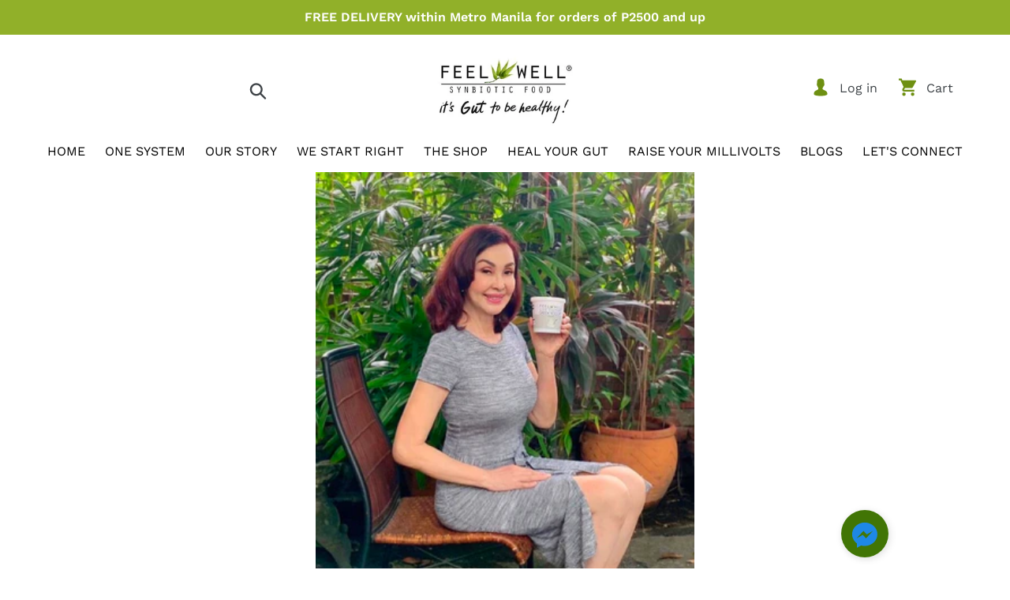

--- FILE ---
content_type: text/css
request_url: https://feelwell.ph/cdn/shop/t/6/assets/theme.scss.css?v=57782902792786489221764072368
body_size: 21855
content:
@font-face{font-family:Work Sans;font-weight:600;font-style:normal;src:url(//feelwell.ph/cdn/fonts/work_sans/worksans_n6.75811c3bd5161ea6e3ceb2d48ca889388f9bd5fe.woff2) format("woff2"),url(//feelwell.ph/cdn/fonts/work_sans/worksans_n6.defcf26f28f3fa3df4555714d3f2e0f1217d7772.woff) format("woff")}@font-face{font-family:Work Sans;font-weight:400;font-style:normal;src:url(//feelwell.ph/cdn/fonts/work_sans/worksans_n4.b7973b3d07d0ace13de1b1bea9c45759cdbe12cf.woff2) format("woff2"),url(//feelwell.ph/cdn/fonts/work_sans/worksans_n4.cf5ceb1e6d373a9505e637c1aff0a71d0959556d.woff) format("woff")}@font-face{font-family:Work Sans;font-weight:700;font-style:normal;src:url(//feelwell.ph/cdn/fonts/work_sans/worksans_n7.e2cf5bd8f2c7e9d30c030f9ea8eafc69f5a92f7b.woff2) format("woff2"),url(//feelwell.ph/cdn/fonts/work_sans/worksans_n7.20f1c80359e7f7b4327b81543e1acb5c32cd03cd.woff) format("woff")}@font-face{font-family:Work Sans;font-weight:700;font-style:normal;src:url(//feelwell.ph/cdn/fonts/work_sans/worksans_n7.e2cf5bd8f2c7e9d30c030f9ea8eafc69f5a92f7b.woff2) format("woff2"),url(//feelwell.ph/cdn/fonts/work_sans/worksans_n7.20f1c80359e7f7b4327b81543e1acb5c32cd03cd.woff) format("woff")}@font-face{font-family:Work Sans;font-weight:400;font-style:italic;src:url(//feelwell.ph/cdn/fonts/work_sans/worksans_i4.16ff51e3e71fc1d09ff97b9ff9ccacbeeb384ec4.woff2) format("woff2"),url(//feelwell.ph/cdn/fonts/work_sans/worksans_i4.ed4a1418cba5b7f04f79e4d5c8a5f1a6bd34f23b.woff) format("woff")}@font-face{font-family:Work Sans;font-weight:700;font-style:italic;src:url(//feelwell.ph/cdn/fonts/work_sans/worksans_i7.7cdba6320b03c03dcaa365743a4e0e729fe97e54.woff2) format("woff2"),url(//feelwell.ph/cdn/fonts/work_sans/worksans_i7.42a9f4016982495f4c0b0fb3dc64cf8f2d0c3eaa.woff) format("woff")}.slick-slider{position:relative;display:block;box-sizing:border-box;-webkit-touch-callout:none;-webkit-user-select:none;-khtml-user-select:none;-moz-user-select:none;-ms-user-select:none;user-select:none;-ms-touch-action:pan-y;touch-action:pan-y;-webkit-tap-highlight-color:transparent}.slick-list{position:relative;overflow:hidden;display:block;margin:0;padding:0}.slick-list:focus{outline:none}.slick-list.dragging{cursor:pointer;cursor:hand}.slick-slider .slick-track,.slick-slider .slick-list{-webkit-transform:translate3d(0,0,0);-moz-transform:translate3d(0,0,0);-ms-transform:translate3d(0,0,0);-o-transform:translate3d(0,0,0);transform:translateZ(0)}.slick-track{position:relative;left:0;top:0;display:block}.slick-track:before,.slick-track:after{content:"";display:table}.slick-track:after{clear:both}.slick-loading .slick-track{visibility:hidden}.slick-slide{float:left;height:100%;min-height:1px;display:none}[dir=rtl] .slick-slide{float:right}.slick-slide img{display:block}.slick-slide.slick-loading img{display:none}.slick-slide.dragging img{pointer-events:none}.slick-initialized .slick-slide{display:block}.slick-loading .slick-slide{visibility:hidden}.slick-vertical .slick-slide{display:block;height:auto;border:1px solid transparent}.slick-arrow.slick-hidden{display:none}.slick-loading .slick-list{background:#fff url(//feelwell.ph/cdn/shop/t/6/assets/ajax-loader.gif?v=41356863302472015721661771532) center center no-repeat}.slick-prev,.slick-next{position:absolute;display:block;height:20px;width:20px;line-height:0px;font-size:0px;cursor:pointer;background:transparent;color:transparent;top:50%;-webkit-transform:translate(0,-50%);-ms-transform:translate(0,-50%);transform:translateY(-50%);padding:0;border:none}.slick-prev:hover,.slick-prev:focus,.slick-next:hover,.slick-next:focus{background:transparent;color:transparent}.slick-prev:hover:before,.slick-prev:focus:before,.slick-next:hover:before,.slick-next:focus:before{opacity:1}.slick-prev.slick-disabled:before,.slick-next.slick-disabled:before{opacity:.25}.slick-prev:before,.slick-next:before{font-family:"slick-icons, sans-serif";font-size:20px;line-height:1;color:#000;opacity:.75;-webkit-font-smoothing:antialiased;-moz-osx-font-smoothing:grayscale}.slick-prev{left:-25px}[dir=rtl] .slick-prev{left:auto;right:-25px}.slick-prev:before{content:"\2190"}[dir=rtl] .slick-prev:before{content:"\2192"}.slick-next{right:-25px}[dir=rtl] .slick-next{left:-25px;right:auto}.slick-next:before{content:"\2192"}[dir=rtl] .slick-next:before{content:"\2190"}.slick-dotted.slick-slider{margin-bottom:30px}.slick-dots{list-style:none;display:block;text-align:center;padding:0;margin:0}.slick-dots li{position:relative;display:inline-block;height:20px;width:20px;margin:0 5px;padding:0;cursor:pointer}.slick-dots li button,.slick-dots li a{border:0;background:transparent;display:block;height:20px;width:20px;line-height:0px;font-size:0px;color:transparent;padding:5px;cursor:pointer}.slick-dots li button:hover:before,.slick-dots li button:focus:before,.slick-dots li a:hover:before,.slick-dots li a:focus:before{opacity:1}.slick-dots li button:before,.slick-dots li a:before{position:absolute;top:0;left:0;content:"\2022";width:20px;height:20px;font-family:"slick-icons, sans-serif";font-size:6px;line-height:20px;text-align:center;color:#fff;opacity:.25;-webkit-font-smoothing:antialiased;-moz-osx-font-smoothing:grayscale}.slick-dots li.slick-active button:before{color:#fff;opacity:.75}*,*:before,*:after{box-sizing:border-box}body{margin:0}article,aside,details,figcaption,figure,footer,header,hgroup,main,menu,nav,section,summary{display:block}body,input,textarea,button,select{-webkit-font-smoothing:antialiased;-webkit-text-size-adjust:100%}a{background-color:transparent}b,strong{font-weight:700}em{font-style:italic}small{font-size:80%}sub,sup{font-size:75%;line-height:0;position:relative;vertical-align:baseline}sup{top:-.5em}sub{bottom:-.25em}img{max-width:100%;border:0}button,input,optgroup,select,textarea{color:inherit;font:inherit;margin:0}button[disabled],html input[disabled]{cursor:default}button::-moz-focus-inner,[type=button]::-moz-focus-inner,[type=reset]::-moz-focus-inner,[type=submit]::-moz-focus-inner{border-style:none;padding:0}button:-moz-focusring,[type=button]:-moz-focusring,[type=reset]:-moz-focusring,[type=submit]:-moz-focusring{outline:1px dotted ButtonText}input[type=search],input[type=number],input[type=email],input[type=password]{-webkit-appearance:none;-moz-appearance:none}table{width:100%;border-collapse:collapse;border-spacing:0}td,th{padding:0}textarea{overflow:auto;-webkit-appearance:none;-moz-appearance:none}a,button,[role=button],input,label,select,textarea{touch-action:manipulation}.grid{*zoom: 1;list-style:none;padding:0;margin:0 0 0 -30px}.grid:after{content:"";display:table;clear:both}@media only screen and (max-width: 749px){.grid{margin-left:-22px}}.grid__item{float:left;padding-left:30px;width:100%}@media only screen and (max-width: 749px){.grid__item{padding-left:22px}}.grid__item[class*=--push]{position:relative}.grid--rev{direction:rtl;text-align:left}.grid--rev>.grid__item{direction:ltr;text-align:left;float:right}.one-whole{width:100%}.one-half{width:50%}.one-third{width:33.33333%}.two-thirds{width:66.66667%}.one-quarter{width:25%}.two-quarters{width:50%}.three-quarters{width:75%}.one-fifth{width:20%}.two-fifths{width:40%}.three-fifths{width:60%}.four-fifths{width:80%}.one-sixth{width:16.66667%}.two-sixths{width:33.33333%}.three-sixths{width:50%}.four-sixths{width:66.66667%}.five-sixths{width:83.33333%}.one-eighth{width:12.5%}.two-eighths{width:25%}.three-eighths{width:37.5%}.four-eighths{width:50%}.five-eighths{width:62.5%}.six-eighths{width:75%}.seven-eighths{width:87.5%}.one-tenth{width:10%}.two-tenths{width:20%}.three-tenths{width:30%}.four-tenths{width:40%}.five-tenths{width:50%}.six-tenths{width:60%}.seven-tenths{width:70%}.eight-tenths{width:80%}.nine-tenths{width:90%}.one-twelfth{width:8.33333%}.two-twelfths{width:16.66667%}.three-twelfths{width:25%}.four-twelfths{width:33.33333%}.five-twelfths{width:41.66667%}.six-twelfths{width:50%}.seven-twelfths{width:58.33333%}.eight-twelfths{width:66.66667%}.nine-twelfths{width:75%}.ten-twelfths{width:83.33333%}.eleven-twelfths{width:91.66667%}.show{display:block!important}.text-left{text-align:left!important}.text-right{text-align:right!important}.text-center{text-align:center!important}@media only screen and (max-width: 749px){.small--one-whole{width:100%}.small--one-half{width:50%}.small--one-third{width:33.33333%}.small--two-thirds{width:66.66667%}.small--one-quarter{width:25%}.small--two-quarters{width:50%}.small--three-quarters{width:75%}.small--one-fifth{width:20%}.small--two-fifths{width:40%}.small--three-fifths{width:60%}.small--four-fifths{width:80%}.small--one-sixth{width:16.66667%}.small--two-sixths{width:33.33333%}.small--three-sixths{width:50%}.small--four-sixths{width:66.66667%}.small--five-sixths{width:83.33333%}.small--one-eighth{width:12.5%}.small--two-eighths{width:25%}.small--three-eighths{width:37.5%}.small--four-eighths{width:50%}.small--five-eighths{width:62.5%}.small--six-eighths{width:75%}.small--seven-eighths{width:87.5%}.small--one-tenth{width:10%}.small--two-tenths{width:20%}.small--three-tenths{width:30%}.small--four-tenths{width:40%}.small--five-tenths{width:50%}.small--six-tenths{width:60%}.small--seven-tenths{width:70%}.small--eight-tenths{width:80%}.small--nine-tenths{width:90%}.small--one-twelfth{width:8.33333%}.small--two-twelfths{width:16.66667%}.small--three-twelfths{width:25%}.small--four-twelfths{width:33.33333%}.small--five-twelfths{width:41.66667%}.small--six-twelfths{width:50%}.small--seven-twelfths{width:58.33333%}.small--eight-twelfths{width:66.66667%}.small--nine-twelfths{width:75%}.small--ten-twelfths{width:83.33333%}.small--eleven-twelfths{width:91.66667%}.grid--uniform .small--one-half:nth-child(odd),.grid--uniform .small--one-third:nth-child(3n+1),.grid--uniform .small--one-quarter:nth-child(4n+1),.grid--uniform .small--one-fifth:nth-child(5n+1),.grid--uniform .small--one-sixth:nth-child(6n+1),.grid--uniform .small--two-sixths:nth-child(3n+1),.grid--uniform .small--three-sixths:nth-child(odd),.grid--uniform .small--one-eighth:nth-child(8n+1),.grid--uniform .small--two-eighths:nth-child(4n+1),.grid--uniform .small--four-eighths:nth-child(odd),.grid--uniform .small--five-tenths:nth-child(odd),.grid--uniform .small--one-twelfth:nth-child(12n+1),.grid--uniform .small--two-twelfths:nth-child(6n+1),.grid--uniform .small--three-twelfths:nth-child(4n+1),.grid--uniform .small--four-twelfths:nth-child(3n+1),.grid--uniform .small--six-twelfths:nth-child(odd){clear:both}.small--show{display:block!important}.small--hide{display:none!important}.small--text-left{text-align:left!important}.small--text-right{text-align:right!important}.small--text-center{text-align:center!important}}@media only screen and (min-width: 750px){.medium-up--one-whole{width:100%}.medium-up--one-half{width:50%}.medium-up--one-third{width:33.33333%}.medium-up--two-thirds{width:66.66667%}.medium-up--one-quarter{width:25%}.medium-up--two-quarters{width:50%}.medium-up--three-quarters{width:75%}.medium-up--one-fifth{width:20%}.medium-up--two-fifths{width:40%}.medium-up--three-fifths{width:60%}.medium-up--four-fifths{width:80%}.medium-up--one-sixth{width:16.66667%}.medium-up--two-sixths{width:33.33333%}.medium-up--three-sixths{width:50%}.medium-up--four-sixths{width:66.66667%}.medium-up--five-sixths{width:83.33333%}.medium-up--one-eighth{width:12.5%}.medium-up--two-eighths{width:25%}.medium-up--three-eighths{width:37.5%}.medium-up--four-eighths{width:50%}.medium-up--five-eighths{width:62.5%}.medium-up--six-eighths{width:75%}.medium-up--seven-eighths{width:87.5%}.medium-up--one-tenth{width:10%}.medium-up--two-tenths{width:20%}.medium-up--three-tenths{width:30%}.medium-up--four-tenths{width:40%}.medium-up--five-tenths{width:50%}.medium-up--six-tenths{width:60%}.medium-up--seven-tenths{width:70%}.medium-up--eight-tenths{width:80%}.medium-up--nine-tenths{width:90%}.medium-up--one-twelfth{width:8.33333%}.medium-up--two-twelfths{width:16.66667%}.medium-up--three-twelfths{width:25%}.medium-up--four-twelfths{width:33.33333%}.medium-up--five-twelfths{width:41.66667%}.medium-up--six-twelfths{width:50%}.medium-up--seven-twelfths{width:58.33333%}.medium-up--eight-twelfths{width:66.66667%}.medium-up--nine-twelfths{width:75%}.medium-up--ten-twelfths{width:83.33333%}.medium-up--eleven-twelfths{width:91.66667%}.grid--uniform .medium-up--one-half:nth-child(odd),.grid--uniform .medium-up--one-third:nth-child(3n+1),.grid--uniform .medium-up--one-quarter:nth-child(4n+1),.grid--uniform .medium-up--one-fifth:nth-child(5n+1),.grid--uniform .medium-up--one-sixth:nth-child(6n+1),.grid--uniform .medium-up--two-sixths:nth-child(3n+1),.grid--uniform .medium-up--three-sixths:nth-child(odd),.grid--uniform .medium-up--one-eighth:nth-child(8n+1),.grid--uniform .medium-up--two-eighths:nth-child(4n+1),.grid--uniform .medium-up--four-eighths:nth-child(odd),.grid--uniform .medium-up--five-tenths:nth-child(odd),.grid--uniform .medium-up--one-twelfth:nth-child(12n+1),.grid--uniform .medium-up--two-twelfths:nth-child(6n+1),.grid--uniform .medium-up--three-twelfths:nth-child(4n+1),.grid--uniform .medium-up--four-twelfths:nth-child(3n+1),.grid--uniform .medium-up--six-twelfths:nth-child(odd){clear:both}.medium-up--show{display:block!important}.medium-up--hide{display:none!important}.medium-up--text-left{text-align:left!important}.medium-up--text-right{text-align:right!important}.medium-up--text-center{text-align:center!important}}@media only screen and (max-width: 749px){.small--push-one-half{left:50%}.small--push-one-third{left:33.33333%}.small--push-two-thirds{left:66.66667%}.small--push-one-quarter{left:25%}.small--push-two-quarters{left:50%}.small--push-three-quarters{left:75%}.small--push-one-fifth{left:20%}.small--push-two-fifths{left:40%}.small--push-three-fifths{left:60%}.small--push-four-fifths{left:80%}.small--push-one-sixth{left:16.66667%}.small--push-two-sixths{left:33.33333%}.small--push-three-sixths{left:50%}.small--push-four-sixths{left:66.66667%}.small--push-five-sixths{left:83.33333%}.small--push-one-eighth{left:12.5%}.small--push-two-eighths{left:25%}.small--push-three-eighths{left:37.5%}.small--push-four-eighths{left:50%}.small--push-five-eighths{left:62.5%}.small--push-six-eighths{left:75%}.small--push-seven-eighths{left:87.5%}.small--push-one-tenth{left:10%}.small--push-two-tenths{left:20%}.small--push-three-tenths{left:30%}.small--push-four-tenths{left:40%}.small--push-five-tenths{left:50%}.small--push-six-tenths{left:60%}.small--push-seven-tenths{left:70%}.small--push-eight-tenths{left:80%}.small--push-nine-tenths{left:90%}.small--push-one-twelfth{left:8.33333%}.small--push-two-twelfths{left:16.66667%}.small--push-three-twelfths{left:25%}.small--push-four-twelfths{left:33.33333%}.small--push-five-twelfths{left:41.66667%}.small--push-six-twelfths{left:50%}.small--push-seven-twelfths{left:58.33333%}.small--push-eight-twelfths{left:66.66667%}.small--push-nine-twelfths{left:75%}.small--push-ten-twelfths{left:83.33333%}.small--push-eleven-twelfths{left:91.66667%}}@media only screen and (min-width: 750px){.medium-up--push-one-half{left:50%}.medium-up--push-one-third{left:33.33333%}.medium-up--push-two-thirds{left:66.66667%}.medium-up--push-one-quarter{left:25%}.medium-up--push-two-quarters{left:50%}.medium-up--push-three-quarters{left:75%}.medium-up--push-one-fifth{left:20%}.medium-up--push-two-fifths{left:40%}.medium-up--push-three-fifths{left:60%}.medium-up--push-four-fifths{left:80%}.medium-up--push-one-sixth{left:16.66667%}.medium-up--push-two-sixths{left:33.33333%}.medium-up--push-three-sixths{left:50%}.medium-up--push-four-sixths{left:66.66667%}.medium-up--push-five-sixths{left:83.33333%}.medium-up--push-one-eighth{left:12.5%}.medium-up--push-two-eighths{left:25%}.medium-up--push-three-eighths{left:37.5%}.medium-up--push-four-eighths{left:50%}.medium-up--push-five-eighths{left:62.5%}.medium-up--push-six-eighths{left:75%}.medium-up--push-seven-eighths{left:87.5%}.medium-up--push-one-tenth{left:10%}.medium-up--push-two-tenths{left:20%}.medium-up--push-three-tenths{left:30%}.medium-up--push-four-tenths{left:40%}.medium-up--push-five-tenths{left:50%}.medium-up--push-six-tenths{left:60%}.medium-up--push-seven-tenths{left:70%}.medium-up--push-eight-tenths{left:80%}.medium-up--push-nine-tenths{left:90%}.medium-up--push-one-twelfth{left:8.33333%}.medium-up--push-two-twelfths{left:16.66667%}.medium-up--push-three-twelfths{left:25%}.medium-up--push-four-twelfths{left:33.33333%}.medium-up--push-five-twelfths{left:41.66667%}.medium-up--push-six-twelfths{left:50%}.medium-up--push-seven-twelfths{left:58.33333%}.medium-up--push-eight-twelfths{left:66.66667%}.medium-up--push-nine-twelfths{left:75%}.medium-up--push-ten-twelfths{left:83.33333%}.medium-up--push-eleven-twelfths{left:91.66667%}}.clearfix{*zoom: 1}.clearfix:after{content:"";display:table;clear:both}.visually-hidden,.icon__fallback-text{position:absolute!important;overflow:hidden;clip:rect(0 0 0 0);height:1px;width:1px;margin:-1px;padding:0;border:0}.visibility-hidden{visibility:hidden}.visually-hidden--inline{margin:0;height:1em}.visually-hidden--static{position:static!important}.js-focus-hidden:focus{outline:none}.no-js:not(html){display:none}.no-js .no-js:not(html){display:block}.no-js .js{display:none}.hide{display:none!important}.skip-link:focus{clip:auto;width:auto;height:auto;margin:0;color:#3d4246;background-color:#fff;padding:10px;opacity:1;z-index:10000;transition:none}.box{background:no-repeat;background-color:#f7f7f7;background-size:contain}.ratio-container{position:relative}.ratio-container:after{display:block;height:0;width:100%;padding-bottom:50%;content:""}.ratio-container>*{position:absolute;top:0;left:0;width:100%;height:100%}body,html{background-color:#fff}.page-width{*zoom: 1;max-width:1200px;margin:0 auto}.page-width:after{content:"";display:table;clear:both}.main-content{display:block;padding-top:35px}@media only screen and (min-width: 750px){.main-content{padding-top:55px}}.section-header{margin-bottom:35px}@media only screen and (min-width: 750px){.section-header{margin-bottom:55px}}blockquote{font-size:1.125em;font-style:normal;text-align:center;padding:0 30px;margin:0}.rte blockquote{border-color:#e8e9eb;border-width:1px 0;border-style:solid;padding:30px 0;margin-bottom:27.5px}blockquote p+cite{margin-top:27.5px}blockquote cite{display:block;font-size:.85em;font-weight:400}blockquote cite:before{content:"\2014  "}code,pre{font-family:Consolas,monospace;font-size:1em}pre{overflow:auto}body,input,textarea,button,select{font-size:16px;font-family:Work Sans,sans-serif;font-style:normal;font-weight:400;color:#3d4246;line-height:1.5}@media only screen and (max-width: 989px){input,textarea,select,button{font-size:16px}}h1,.h1,h2,.h2,h3,.h3,h4,.h4,h5,.h5,h6,.h6{margin:0 0 17.5px;font-family:Work Sans,sans-serif;font-style:normal;font-weight:600;line-height:1.2;overflow-wrap:break-word;word-wrap:break-word}h1 a,.h1 a,h2 a,.h2 a,h3 a,.h3 a,h4 a,.h4 a,h5 a,.h5 a,h6 a,.h6 a{color:inherit;text-decoration:none;font-weight:inherit}h1,.h1{font-size:2.1875em;text-transform:none;letter-spacing:0}@media only screen and (max-width: 749px){h1,.h1{font-size:2em}}h2,.h2{font-size:1.25em;text-transform:uppercase;letter-spacing:.1em}@media only screen and (max-width: 749px){h2,.h2{font-size:1.125em}}h3,.h3{font-size:1.625em;text-transform:none;letter-spacing:0}@media only screen and (max-width: 749px){h3,.h3{font-size:1.25em}}h4,.h4{font-size:1.0625em}@media only screen and (max-width: 749px){h4,.h4{font-size:.9375em}}h5,.h5{font-size:.9375em}@media only screen and (max-width: 749px){h5,.h5{font-size:.8125em}}h6,.h6{font-size:.875em}@media only screen and (max-width: 749px){h6,.h6{font-size:.75em}}.rte{color:#69727b;margin-bottom:35px}.rte:last-child{margin-bottom:0}.rte h1,.rte .h1,.rte h2,.rte .h2,.rte h3,.rte .h3,.rte h4,.rte .h4,.rte h5,.rte .h5,.rte h6,.rte .h6{margin-top:55px;margin-bottom:27.5px}.rte h1:first-child,.rte .h1:first-child,.rte h2:first-child,.rte .h2:first-child,.rte h3:first-child,.rte .h3:first-child,.rte h4:first-child,.rte .h4:first-child,.rte h5:first-child,.rte .h5:first-child,.rte h6:first-child,.rte .h6:first-child{margin-top:0}.rte li{margin-bottom:4px;list-style:inherit}.rte li:last-child{margin-bottom:0}.rte-setting{margin-bottom:19.44444px}.rte-setting:last-child{margin-bottom:0}p{color:#69727b;margin:0 0 19.44444px}@media only screen and (max-width: 749px){p{font-size:.9375em}}p:last-child{margin-bottom:0}li{list-style:none}.fine-print{font-size:.875em;font-style:italic}.txt--minor{font-size:80%}.txt--emphasis{font-style:italic}.address{margin-bottom:55px}.mega-title,.mega-subtitle{color:#fff}.hero .mega-title,.hero .mega-subtitle{text-shadow:0 0 4px rgba(0,0,0,.4)}@media only screen and (min-width: 750px){.mega-title,.mega-subtitle{text-shadow:0 0 4px rgba(0,0,0,.4)}}.mega-title{margin-bottom:8px}.mega-title--large{font-size:2.125em}@media only screen and (min-width: 750px){.mega-title--large{font-size:4.0625em}}@media only screen and (min-width: 750px){.mega-subtitle{font-size:1.25em;margin:0 auto}.text-center .mega-subtitle{max-width:75%}}.mega-subtitle p{color:#fff}.mega-subtitle a{color:#fff;border-bottom:1px solid currentColor}.mega-subtitle a:hover,.mega-subtitle a:focus{color:#e6e6e6}.mega-subtitle--large{font-size:1.125em;font-weight:600}@media only screen and (min-width: 750px){.mega-subtitle--large{font-size:1.5em}}.icon{display:inline-block;width:20px;height:20px;vertical-align:middle;fill:currentColor}.no-svg .icon{display:none}svg.icon:not(.icon--full-color) circle,svg.icon:not(.icon--full-color) ellipse,svg.icon:not(.icon--full-color) g,svg.icon:not(.icon--full-color) line,svg.icon:not(.icon--full-color) path,svg.icon:not(.icon--full-color) polygon,svg.icon:not(.icon--full-color) polyline,svg.icon:not(.icon--full-color) rect,symbol.icon:not(.icon--full-color) circle,symbol.icon:not(.icon--full-color) ellipse,symbol.icon:not(.icon--full-color) g,symbol.icon:not(.icon--full-color) line,symbol.icon:not(.icon--full-color) path,symbol.icon:not(.icon--full-color) polygon,symbol.icon:not(.icon--full-color) polyline,symbol.icon:not(.icon--full-color) rect{fill:inherit;stroke:inherit}.no-svg .icon__fallback-text{position:static!important;overflow:inherit;clip:none;height:auto;width:auto;margin:0}.payment-icons{-moz-user-select:none;-ms-user-select:none;-webkit-user-select:none;user-select:none;cursor:default}@media only screen and (max-width: 749px){.payment-icons{line-height:40px}}.payment-icons .icon{width:38px;height:24px;fill:inherit}.social-icons .icon{width:23px;height:23px}@media only screen and (min-width: 750px){.social-icons .icon{width:25px;height:25px}}.social-icons .icon.icon--wide{width:40px}ul,ol{margin:0;padding:0}ol{list-style:decimal}.list--inline{padding:0;margin:0}.list--inline>li{display:inline-block;margin-bottom:0;vertical-align:middle}.rte img{height:auto}.rte table{table-layout:fixed}.rte ul,.rte ol{margin:0 0 17.5px 35px}.rte ul.list--inline,.rte ol.list--inline{margin-left:0}.rte ul{list-style:disc outside}.rte ul ul{list-style:circle outside}.rte ul ul ul{list-style:square outside}.rte a:not(.btn){border-bottom:1px solid currentColor;padding-bottom:1px}.text-center.rte ul,.text-center.rte ol,.text-center .rte ul,.text-center .rte ol{margin-left:0;list-style-position:inside}.scrollable-wrapper{max-width:100%;overflow:auto;-webkit-overflow-scrolling:touch}a{color:#3d4246;text-decoration:none}a:not([disabled]):hover,a:focus{color:#25282b}a.classic-link{text-decoration:underline}a[href^=tel]{color:inherit}.btn,.shopify-payment-button .shopify-payment-button__button--unbranded{-moz-user-select:none;-ms-user-select:none;-webkit-user-select:none;user-select:none;-webkit-appearance:none;-moz-appearance:none;appearance:none;display:inline-block;width:auto;text-decoration:none;text-align:center;vertical-align:middle;cursor:pointer;border:1px solid transparent;border-radius:2px;padding:8px 15px;background-color:#91b029;color:#fff;font-family:Work Sans,sans-serif;font-style:normal;font-weight:600;text-transform:uppercase;letter-spacing:.08em;white-space:normal;font-size:14px}@media only screen and (min-width: 750px){.btn,.shopify-payment-button .shopify-payment-button__button--unbranded{padding:10px 18px}}.btn:not([disabled]):hover,.shopify-payment-button .shopify-payment-button__button--unbranded:not([disabled]):hover,.btn:focus,.shopify-payment-button .shopify-payment-button__button--unbranded:focus{color:#fff;background-color:#6f871f}.btn .icon-arrow-right,.shopify-payment-button .shopify-payment-button__button--unbranded .icon-arrow-right,.btn .icon-arrow-left,.shopify-payment-button .shopify-payment-button__button--unbranded .icon-arrow-left{height:9px}.btn[disabled],.shopify-payment-button [disabled].shopify-payment-button__button--unbranded{cursor:default;opacity:.5}.btn--secondary{background-color:transparent;color:#91b029;border-color:#91b029}.btn--secondary:not([disabled]):hover,.btn--secondary:focus{background-color:transparent;color:#6f871f;border-color:#6f871f}.btn--secondary-accent{background-color:#fff;color:#91b029;border-color:#91b029}.btn--secondary-accent:not([disabled]):hover,.btn--secondary-accent:focus{background-color:#fff;color:#6f871f;border-color:#6f871f}.btn--small{padding:8px 10px;font-size:.75em;line-height:1}.btn--tertiary{background-color:transparent;color:#3d4246;border-color:#3d4246}.btn--tertiary:not([disabled]):hover,.btn--tertiary:focus{background-color:transparent;color:#25282b;border-color:#25282b}@media only screen and (max-width: 749px){.btn--small-wide{padding-left:50px;padding-right:50px}}.btn--link{background-color:transparent;border:0;margin:0;color:#3d4246;text-align:left}.btn--link:not([disabled]):hover,.btn--link:focus{color:#25282b;background-color:transparent}.btn--link .icon{vertical-align:middle}.btn--narrow{padding-left:15px;padding-right:15px}.btn--has-icon-after .icon{margin-left:10px}.btn--has-icon-before .icon{margin-right:10px}.text-link{display:inline;border:0 none;background:none;padding:0;margin:0}.return-link-wrapper{margin-top:82.5px;margin-bottom:0}@media only screen and (max-width: 749px){.return-link-wrapper{margin-top:55px}}.full-width-link{position:absolute;top:0;right:0;bottom:0;left:0;z-index:2}table{margin-bottom:27.5px}th{font-family:Work Sans,sans-serif;font-style:normal;font-weight:700}th,td{text-align:left;border:1px solid #e8e9eb;padding:10px 14px}@media only screen and (max-width: 749px){.responsive-table thead{display:none}.responsive-table tr{display:block}.responsive-table th,.responsive-table td{display:block;text-align:right;padding:27.5px;border:0;margin:0}.responsive-table td:before{content:attr(data-label);float:left;text-align:center;font-size:12px;padding-right:10px}.responsive-table__row+.responsive-table__row,tfoot>.responsive-table__row:first-child{position:relative;margin-top:10px;padding-top:55px}.responsive-table__row+.responsive-table__row:after,tfoot>.responsive-table__row:first-child:after{content:"";display:block;position:absolute;top:0;left:27.5px;right:27.5px;border-bottom:1px solid #e8e9eb}}svg:not(:root){overflow:hidden}.video-wrapper{position:relative;overflow:hidden;max-width:100%;padding-bottom:56.25%;height:0;height:auto}.video-wrapper iframe{position:absolute;top:0;left:0;width:100%;height:100%}form{margin:0}fieldset{border:1px solid #949494;margin:0 0 55px;padding:27.5px}legend{border:0;padding:0}button,input[type=submit]{cursor:pointer}label{display:block;margin-bottom:5px}@media only screen and (max-width: 749px){label{font-size:.875em}}[type=radio]+label,[type=checkbox]+label{display:inline-block;margin-bottom:0}label[for]{cursor:pointer}input,textarea,select{border:1px solid #949494;background-color:#fff;color:#000;max-width:100%;line-height:1.2;border-radius:2px}input:focus,textarea:focus,select:focus{border-color:#7b7b7b}input[disabled],textarea[disabled],select[disabled]{cursor:default;background-color:#f4f4f4;border-color:#f4f4f4}input.input--error::-webkit-input-placeholder,textarea.input--error::-webkit-input-placeholder,select.input--error::-webkit-input-placeholder{color:#d20000;opacity:.5}input.input--error::-moz-placeholder,textarea.input--error::-moz-placeholder,select.input--error::-moz-placeholder{color:#d20000;opacity:.5}input.input--error:-ms-input-placeholder,textarea.input--error:-ms-input-placeholder,select.input--error:-ms-input-placeholder{color:#d20000;opacity:.5}input.input--error::-ms-input-placeholder,textarea.input--error::-ms-input-placeholder,select.input--error::-ms-input-placeholder{color:#d20000;opacity:1}input.hidden-placeholder::-webkit-input-placeholder,textarea.hidden-placeholder::-webkit-input-placeholder,select.hidden-placeholder::-webkit-input-placeholder{color:transparent}input.hidden-placeholder::-moz-placeholder,textarea.hidden-placeholder::-moz-placeholder,select.hidden-placeholder::-moz-placeholder{color:transparent}input.hidden-placeholder:-ms-input-placeholder,textarea.hidden-placeholder:-ms-input-placeholder,select.hidden-placeholder:-ms-input-placeholder{color:transparent}input.hidden-placeholder::-ms-input-placeholder,textarea.hidden-placeholder::-ms-input-placeholder,select.hidden-placeholder::-ms-input-placeholder{opacity:1}.product-form input,.product-form textarea,.product-form select{min-height:44px}textarea{min-height:100px}input.input--error,select.input--error,textarea.input--error{border-color:#d20000;background-color:#fff8f8;color:#d20000;margin-bottom:11.66667px}.input-error-message{display:block;width:100%;color:#d20000;font-size:.875em;margin-bottom:11.66667px}@media only screen and (max-width: 749px){.input-error-message{margin-bottom:19.44444px}}.input-error-message .icon{width:1em;height:1em;margin-top:-.3em}select{-webkit-appearance:none;-moz-appearance:none;appearance:none;background-position:right center;background-image:url(//feelwell.ph/cdn/shop/t/6/assets/ico-select.svg?v=146038610840559294621661771532);background-repeat:no-repeat;background-position:right 10px center;line-height:1.2;text-indent:.01px;text-overflow:"";cursor:pointer;padding:8px 28px 8px 15px}@media only screen and (min-width: 750px){select{padding-top:10px;padding-left:18px;padding-bottom:10px}}.select-group{position:relative;z-index:2}.select-group select{background-image:none;background-color:transparent}.select-group .icon{height:.5em;position:absolute;right:0;top:50%;transform:translateY(-50%);width:.5em;z-index:-1}.select-label{font-size:.75em;text-transform:uppercase}optgroup{font-weight:700}option{color:#3d4246;background-color:#fff}select::-ms-expand{display:none}.label--hidden{position:absolute;height:0;width:0;margin-bottom:0;overflow:hidden;clip:rect(1px,1px,1px,1px)}::-webkit-input-placeholder{color:#000;opacity:.6}::-moz-placeholder{color:#000;opacity:.6}:-ms-input-placeholder{color:#000;opacity:.6}::-ms-input-placeholder{color:#000;opacity:1}.label--error{color:#d20000}input,textarea{padding:8px 15px}@media only screen and (min-width: 750px){input,textarea{padding:10px 18px}}.form-vertical input,.form-vertical select,.form-vertical textarea{display:block;width:100%;margin-bottom:19.44444px}.form-vertical input.input--error,.form-vertical select.input--error,.form-vertical textarea.input--error{margin-bottom:11.66667px}.form-vertical [type=radio],.form-vertical [type=checkbox]{display:inline-block;width:auto;margin-right:5px}.form-vertical [type=submit],.form-vertical .btn,.form-vertical .shopify-payment-button .shopify-payment-button__button--unbranded,.shopify-payment-button .form-vertical .shopify-payment-button__button--unbranded{display:inline-block;width:auto}.form-single-field{margin:0 auto 55px;max-width:35rem}.form-single-field .input--error{margin-bottom:0}.note,.form-message{padding:8px;margin:0 0 27.5px}@media only screen and (min-width: 750px){.note,.form-message{padding:10px}}.note{border:1px solid #949494}.form-message--success{border:1px solid #1f873d;background-color:#f8fff9;color:#1f873d;display:block;width:100%}.form-message--error{border:1px solid #d20000;background-color:#fff8f8;padding:1rem 1.3rem;text-align:left;width:100%}.form-message--error li{list-style-type:disc;list-style-position:inside}.form-message--error .form-message__link{display:inline-block;text-decoration:underline;text-decoration-skip-ink:auto;color:#3d4246}.form-message--error .form-message__link:hover{text-decoration:none;color:#3d4246}.input-group{display:-webkit-flex;display:-ms-flexbox;display:flex;width:100%;-webkit-flex-wrap:wrap;-moz-flex-wrap:wrap;-ms-flex-wrap:wrap;flex-wrap:wrap;-webkit-justify-content:center;-ms-justify-content:center;justify-content:center}.form-vertical .input-group{margin-bottom:55px}.input-error-message{display:block;width:100%}.input-group--error{margin-bottom:11.66667px}.input-group__field,.input-group__field input,.input-group__btn .btn,.input-group__btn .shopify-payment-button .shopify-payment-button__button--unbranded,.shopify-payment-button .input-group__btn .shopify-payment-button__button--unbranded{min-height:42px}@media only screen and (min-width: 750px){.input-group__field,.input-group__field input,.input-group__btn .btn,.input-group__btn .shopify-payment-button .shopify-payment-button__button--unbranded,.shopify-payment-button .input-group__btn .shopify-payment-button__button--unbranded{min-height:46px}}.input-group__field{-ms-flex-preferred-size:15rem;-webkit-flex-basis:15rem;-moz-flex-basis:15rem;flex-basis:15rem;flex-grow:9999;margin-bottom:1rem;border-radius:2px 0 0 2px;text-align:left}.input-group__field input{width:100%}.form-vertical .input-group__field{margin:0}.input-group__btn{flex-grow:1}.input-group__btn .btn,.input-group__btn .shopify-payment-button .shopify-payment-button__button--unbranded,.shopify-payment-button .input-group__btn .shopify-payment-button__button--unbranded{width:100%;border-radius:0 2px 2px 0}.site-header__logo img{display:block}.site-nav{position:relative;padding:0;text-align:center;margin:25px 0}.site-nav a{padding:3px 10px}.site-nav--centered{padding-bottom:22px}.site-nav__link{display:block;white-space:nowrap}.site-nav--centered .site-nav__link{padding-top:0}.site-nav__link .icon-chevron-down{width:.5em;height:.5em;margin-left:.5rem}.site-nav__link.site-nav--active-dropdown{border:1px solid #e8e9eb;border-bottom:1px solid transparent;z-index:2}.site-nav__link:focus .site-nav__label,.site-nav__link:not([disabled]):hover .site-nav__label{border-bottom-color:#3d4246}.site-nav__label{border-bottom:1px solid transparent}.site-nav__link--active .site-nav__label{border-bottom-color:#3d4246}.site-nav__link--button{border:none;background-color:transparent;padding:3px 10px}@media only screen and (max-width: 989px){.site-nav__link--button{font-size:16px}}.site-nav__link--button:focus,.site-nav__link--button:hover{color:#25282b}.site-nav--has-dropdown{position:relative}.site-nav--has-centered-dropdown{position:static}.site-nav__dropdown{display:none;position:absolute;padding:11px 30px 11px 0;margin:0;z-index:7;text-align:left;border:1px solid #e8e9eb;background:#fff;left:-1px;top:41px}.site-nav__dropdown .site-nav__link{padding:4px 15px 5px}.site-nav--active-dropdown .site-nav__dropdown,.site-nav__dropdown li{display:block}.site-nav__dropdown--right:not(.site-nav__dropdown--centered){right:0;left:unset}.site-nav__dropdown--left:not(.site-nav__dropdown--centered){left:0}.site-nav__dropdown--centered{width:100%;padding:0;text-align:center}.site-nav__childlist{display:inline-block;background:#fff;padding:11px 17px;text-align:left}.site-nav__childlist-grid{display:-webkit-flex;display:-ms-flexbox;display:flex;width:100%;-webkit-flex-wrap:wrap;-moz-flex-wrap:wrap;-ms-flex-wrap:wrap;flex-wrap:wrap;width:auto;margin-bottom:-15px}.site-nav__childlist-item{-webkit-flex:0 1 auto;-moz-flex:0 1 auto;-ms-flex:0 1 auto;flex:0 1 auto;margin-bottom:15px}.site-nav__child-link--parent{font-weight:700;margin:4px 0}.page-width{padding-left:55px;padding-right:55px}@media only screen and (max-width: 749px){.page-width{padding-left:22px;padding-right:22px}}.page-container{transition:all .45s cubic-bezier(.29,.63,.44,1);position:relative;overflow:hidden}@media only screen and (min-width: 750px){.page-container{-ms-transform:translate3d(0,0,0);-webkit-transform:translate3d(0,0,0);transform:translateZ(0)}}hr{margin:55px 0;border:0;border-bottom:1px solid #e8e9eb}.hr--small{padding:10px 0;margin:0}.hr--invisible{border-bottom:0}.border-bottom{border-bottom:1px solid #e8e9eb}.border-top{border-top:1px solid #e8e9eb}.empty-page-content{padding:125px 55px}@media only screen and (max-width: 749px){.empty-page-content{padding-left:22px;padding-right:22px}}.grid--table{display:table;table-layout:fixed;width:100%}.grid--table>.grid__item{float:none;display:table-cell;vertical-align:middle}.grid--no-gutters{margin-left:0}.grid--no-gutters .grid__item{padding-left:0}.grid--half-gutters{margin-left:-15px}.grid--half-gutters>.grid__item{padding-left:15px}.grid--double-gutters{margin-left:-60px}.grid--double-gutters>.grid__item{padding-left:60px}.grid--flush-bottom{margin-bottom:-55px;overflow:auto}.grid--flush-bottom>.grid__item{margin-bottom:55px}.is-transitioning{display:block!important;visibility:visible!important}@-webkit-keyframes spin{0%{-ms-transform:rotate(0deg);-webkit-transform:rotate(0deg);transform:rotate(0)}to{-ms-transform:rotate(360deg);-webkit-transform:rotate(360deg);transform:rotate(360deg)}}@-moz-keyframes spin{0%{-ms-transform:rotate(0deg);-webkit-transform:rotate(0deg);transform:rotate(0)}to{-ms-transform:rotate(360deg);-webkit-transform:rotate(360deg);transform:rotate(360deg)}}@-ms-keyframes spin{0%{-ms-transform:rotate(0deg);-webkit-transform:rotate(0deg);transform:rotate(0)}to{-ms-transform:rotate(360deg);-webkit-transform:rotate(360deg);transform:rotate(360deg)}}@keyframes spin{0%{-ms-transform:rotate(0deg);-webkit-transform:rotate(0deg);transform:rotate(0)}to{-ms-transform:rotate(360deg);-webkit-transform:rotate(360deg);transform:rotate(360deg)}}.drawer{display:none;position:absolute;overflow:hidden;-webkit-overflow-scrolling:touch;z-index:9;background-color:#fff;transition:all .45s cubic-bezier(.29,.63,.44,1)}.drawer input[type=text],.drawer textarea{background-color:#fff;color:#3d4246}.js-drawer-open{overflow:hidden}.drawer--top{width:100%}.js-drawer-open-top .drawer--top{-ms-transform:translateY(100%);-webkit-transform:translateY(100%);transform:translateY(100%);display:block}.drawer-page-content:after{visibility:hidden;opacity:0;content:"";display:block;position:fixed;top:0;left:0;width:100%;height:100%;background-color:#0009;z-index:8;transition:all .45s cubic-bezier(.29,.63,.44,1)}.js-drawer-open .drawer-page-content:after{visibility:visible;opacity:1}.drawer__title,.drawer__close{display:table-cell;vertical-align:middle}.drawer__close-button{background:none;border:0 none;position:relative;right:-15px;height:100%;width:60px;padding:0 20px;color:inherit;font-size:1.125em}.drawer__close-button:active,.drawer__close-button:focus{background-color:#0009}.grid--view-items{overflow:auto;margin-bottom:-35px}.grid-view-item{margin:0 auto 35px}.custom__item .grid-view-item{margin-bottom:0}.grid-view-item__title{margin-bottom:0;color:#3d4246}.grid-view-item__meta{margin-top:8px}@media only screen and (max-width: 749px){.grid-view-item__title,.grid-view-item__meta{font-size:.9375em}}.grid-view-item__link{display:block}.grid-view-item__vendor{margin-top:4px;color:#69727b;font-size:.875em;text-transform:uppercase}@media only screen and (max-width: 749px){.grid-view-item__vendor{font-size:.8125em}}.grid-view-item__image-wrapper{margin:0 auto 15px;position:relative;width:100%}.grid-view-item__image{display:block;margin:0 auto;width:100%}.grid-view-item__image-wrapper .grid-view-item__image{position:absolute;top:0}.grid-view-item--sold-out .grid-view-item__image{opacity:.5}.grid-view-item__image.lazyload{opacity:0}.list-view-item{margin-bottom:22px}.list-view-item:last-child{margin-bottom:0}@media only screen and (min-width: 750px){.list-view-item{border-bottom:1px solid #e8e9eb;padding-bottom:22px}.list-view-item:last-child{padding-bottom:0;border-bottom:0}}.list-view-item__link{display:table;table-layout:fixed;width:100%}.list-view-item__image{max-height:95px}.list-view-item__image-column{display:table-cell;vertical-align:middle;width:130px}@media only screen and (max-width: 749px){.list-view-item__image-column{width:85px}}.list-view-item__image-wrapper{position:relative;margin-right:35px}@media only screen and (max-width: 749px){.list-view-item__image-wrapper{margin-right:17.5px}}.list-view-item__title-column{display:table-cell;vertical-align:middle}.list-view-item__title{color:#3d4246;font-size:1.125em;min-width:100px}@media only screen and (max-width: 749px){.list-view-item__title{font-size:.9375em}}.list-view-item__sold-out{font-size:.9375em}.list-view-item__on-sale{color:#e64d40;font-size:.9375em}@media only screen and (max-width: 749px){.list-view-item__on-sale{display:none}}.list-view-item__vendor-column{display:table-cell;text-align:center;vertical-align:middle;width:20%}.list-view-item__vendor{font-size:.9375em;font-style:italic}@media only screen and (max-width: 749px){.list-view-item__vendor{font-size:.875em}}.list-view-item__price-column{display:table-cell;text-align:right;vertical-align:middle;width:20%;font-size:1.0625em}@media only screen and (max-width: 749px){.list-view-item__price-column{font-size:.9375em}}.list-view-item__price-column .price__vendor,.list-view-item__price-column .price-item__label{display:none}.list-view-item__price-column .price__regular,.list-view-item__price-column .price__sale{flex-basis:100%}.list-view-item__price{white-space:nowrap;overflow:hidden;text-overflow:ellipsis}.list-view-item__price--reg{color:#e64d40}@media only screen and (max-width: 749px){.list-view-item__price--reg{display:block}}@media only screen and (max-width: 749px){.list-view-item__price--sale{display:block}}.slick-dotted.slick-slider{margin-bottom:0}.slideshow__arrows .slick-dots{margin:0 .75rem}.slideshow__arrows .slick-dots li{vertical-align:middle;width:10px;height:10px;margin:0 0 0 6px}.slideshow__arrows .slick-dots li:first-of-type{margin-left:0}@media only screen and (min-width: 750px){.slideshow__arrows .slick-dots li{width:12px;height:12px;margin-left:8px}}.slideshow__arrows .slick-dots li button,.slideshow__arrows .slick-dots li a{position:relative;padding:0;width:10px;height:10px}@media only screen and (min-width: 750px){.slideshow__arrows .slick-dots li button,.slideshow__arrows .slick-dots li a{width:12px;height:12px}}.slideshow__arrows .slick-dots li button:before,.slideshow__arrows .slick-dots li a:before{text-indent:-9999px;background-color:transparent;border-radius:100%;background-color:currentColor;width:10px;height:10px;opacity:.4;transition:all .2s}@media only screen and (min-width: 750px){.slideshow__arrows .slick-dots li button:before,.slideshow__arrows .slick-dots li a:before{width:12px;height:12px}}.slideshow__arrows .slick-dots li.slick-active button:before,.slideshow__arrows .slick-dots li.slick-active a:before,.slideshow__arrows .slick-dots li.slick-active-mobile button:before,.slideshow__arrows .slick-dots li.slick-active-mobile a:before{opacity:1}.slideshow__arrows .slick-dots li button:active:before,.slideshow__arrows .slick-dots li .slick-active a:before,.slideshow__arrows .slick-dots li .slick-active-mobile a:before{opacity:.7}.index-section{padding-top:35px;padding-bottom:35px}@media only screen and (min-width: 750px){.index-section{padding-top:55px;padding-bottom:55px}}.index-section:first-child{padding-top:0;border-top:0}.index-section:last-child{padding-bottom:0}.index-section--flush+.index-section--flush{margin-top:-70px}@media only screen and (min-width: 750px){[class*=index-section--flush]+[class*=index-section--flush]{margin-top:-110px}}.index-section--flush:first-child{margin-top:-35px}@media only screen and (min-width: 750px){[class*=index-section--flush]:first-child{margin-top:-55px}}.index-section--flush:last-child{margin-bottom:-35px}@media only screen and (min-width: 750px){[class*=index-section--flush]:last-child{margin-bottom:-55px}}@media only screen and (max-width: 749px){.index-section--featured-product:first-child{margin-top:-12px}}@media only screen and (max-width: 749px){.index-section--slideshow+.index-section--flush{margin-top:.4rem}}.placeholder-svg{display:block;fill:#69727b59;background-color:#69727b1a;width:100%;height:100%;max-width:100%;max-height:100%;border:1px solid rgba(105,114,123,.2)}.placeholder-noblocks{padding:40px;text-align:center}.placeholder-background{position:absolute;top:0;right:0;bottom:0;left:0}.placeholder-background .icon{border:0}.image-bar__content .placeholder-svg{position:absolute;top:0;left:0}.password-page{display:table;height:100%;width:100%;color:#69727b;background-color:#fff;background-size:cover}.password-form-message{max-width:500px;margin-left:auto;margin-right:auto}.password-header{height:85px;display:table-row}.password-header__inner{display:table-cell;vertical-align:middle}.password-login{padding:0 30px;text-align:right}.password-logo .logo{color:#3d4246;font-weight:700;max-width:100%}.password-content{text-align:center}.password-content--rte{margin-bottom:35px}.password-content__title{display:block;margin-bottom:82.5px}.password-main{display:table-row;width:100%;height:100%;margin:0 auto}.password-main__inner{display:table-cell;vertical-align:middle;padding:27.5px 55px}.password-message{max-width:500px;margin:82.5px auto 27.5px}.password__form-heading{margin-bottom:55px}.password-powered-by,.password-social-sharing{margin-top:82.5px}.product-single{overflow-anchor:none}.product-single__title{margin-bottom:.5rem}.product__price,.featured-product__price{font-size:1.25em}.product__policies{margin:.4rem 0 1rem;font-size:.9375em}.product-form{display:-webkit-flex;display:-ms-flexbox;display:flex;width:100%;-webkit-flex-wrap:wrap;-moz-flex-wrap:wrap;-ms-flex-wrap:wrap;flex-wrap:wrap;-ms-flex-align:end;-webkit-align-items:flex-end;-moz-align-items:flex-end;-ms-align-items:flex-end;-o-align-items:flex-end;align-items:flex-end;width:auto;padding-top:2rem}.product-form--payment-button-no-variants{max-width:400px}.product-form__item{-webkit-flex:1 1 200px;-moz-flex:1 1 200px;-ms-flex:1 1 200px;flex:1 1 200px;margin-bottom:10px;padding:0 5px}.product-form__item label{display:block}.product-form--hide-variant-labels .product-form__item label{position:absolute!important;overflow:hidden;clip:rect(0 0 0 0);height:1px;width:1px;margin:-1px;padding:0;border:0}.product-form__item--submit{-webkit-flex:1 1 300px;-moz-flex:1 1 300px;-ms-flex:1 1 300px;flex:1 1 300px}.product-form__item--no-variants{max-width:400px}.product-form__item--payment-button{-ms-flex-preferred-size:100%;-webkit-flex-basis:100%;-moz-flex-basis:100%;flex-basis:100%}@media only screen and (min-width: 990px){.product-single--small-image .product-form__item--payment-button,.product-single--full-image .product-form__item--payment-button{display:inline-flex;-webkit-flex-direction:row;-moz-flex-direction:row;-ms-flex-direction:row;flex-direction:row;-ms-flex-align:start;-webkit-align-items:flex-start;-moz-align-items:flex-start;-ms-align-items:flex-start;-o-align-items:flex-start;align-items:flex-start}}.product-form__item--payment-button.product-form__item--no-variants{-webkit-flex-direction:column;-moz-flex-direction:column;-ms-flex-direction:column;flex-direction:column;-ms-flex-align:stretch;-webkit-align-items:stretch;-moz-align-items:stretch;-ms-align-items:stretch;-o-align-items:stretch;align-items:stretch}.product-form__variants{display:none}.no-js .product-form__variants{display:block}.product-form__item--quantity{-webkit-flex:0 0 100px;-moz-flex:0 0 100px;-ms-flex:0 0 100px;flex:0 0 100px}.product-form__input{display:block;width:100%}.product-form__cart-submit,.shopify-payment-button .shopify-payment-button__button--unbranded{display:block;width:100%;line-height:1.4;padding-left:5px;padding-right:5px;white-space:normal;margin-top:0;min-height:44px}.product-single--small-image .product-form__cart-submit,.product-single--small-image .shopify-payment-button .shopify-payment-button__button--unbranded,.shopify-payment-button .product-single--small-image .shopify-payment-button__button--unbranded,.product-single--full-image .product-form__cart-submit,.product-single--full-image .shopify-payment-button .shopify-payment-button__button--unbranded,.shopify-payment-button .product-single--full-image .shopify-payment-button__button--unbranded{-webkit-flex:50%;-moz-flex:50%;-ms-flex:50%;flex:50%;margin-right:10px}.product-form__item--payment-button .product-form__cart-submit,.product-form__item--payment-button .shopify-payment-button .shopify-payment-button__button--unbranded,.shopify-payment-button .product-form__item--payment-button .shopify-payment-button__button--unbranded{margin-top:10px}.product-single--small-image .shopify-payment-button,.product-single--full-image .shopify-payment-button{-webkit-flex:50%;-moz-flex:50%;-ms-flex:50%;flex:50%}.shopify-payment-button .shopify-payment-button__button,.product-single--small-image .shopify-payment-button .shopify-payment-button__button,.product-single--full-image .shopify-payment-button .shopify-payment-button__button{margin-top:10px}@media only screen and (min-width: 750px){.shopify-payment-button .shopify-payment-button__button{margin-top:20px}}.shopify-payment-button .shopify-payment-button__button--unbranded{margin-bottom:10px}.shopify-payment-button .shopify-payment-button__button--unbranded:hover{background-color:#6f871f!important}.shopify-payment-button .shopify-payment-button__button--branded{border-radius:2px;overflow:hidden}.shopify-payment-button .shopify-payment-button__more-options{margin:16px 0 10px;font-size:.875em;text-decoration:underline}.shopify-payment-button .shopify-payment-button__more-options:hover,.shopify-payment-button .shopify-payment-button__more-options:focus{opacity:.6}@media only screen and (min-width: 750px){.product-form__cart-submit--small{max-width:300px}}.product-single__description{margin-top:30px}.product__quantity-error .icon{margin-right:1rem}.product-single__thumbnail{display:block;margin:-2px 0 8px;min-height:44px;position:relative}.product-single__thumbnail:not([disabled]):not(.active-thumb):hover{opacity:.8}.product-single__thumbnail-image{max-width:100%;display:block;border:2px solid transparent;padding:2px}.active-thumb .product-single__thumbnail-image{border-color:#3d4246}.product-featured-img{display:block;margin:0 auto;position:absolute;top:4px;left:4px;width:calc(100% - 8px)}.no-js .product-featured-img{position:relative}.zoomImg{background-color:#fff}@media only screen and (min-width: 750px){.product-single__thumbnails{margin-top:30px}}@media only screen and (max-width: 749px){.product-single__photos,.product-single__photo--has-thumbnails{margin-bottom:30px}}.product-single__photos--full{margin-bottom:30px}.product-single__photo-wrapper{margin:0 auto;width:100%}.product-single__photo{margin:0 auto;min-height:1px;width:100%;height:100%;position:relative;padding-bottom:4px}@media only screen and (max-width: 749px){.template-product .main-content{padding-top:22px}.thumbnails-slider--active .product-single__thumbnails{display:none}.thumbnails-slider--active .product-single__thumbnails.slick-initialized{display:block;margin:0 auto;max-width:75%}.product-single__photos{position:relative}.thumbnails-wrapper{position:relative;top:30px;text-align:center;margin:0 2px 30px}.thumbnails-slider__btn{position:absolute;top:50%;transform:translateY(-50%)}.thumbnails-slider__prev{left:-20px}.thumbnails-slider__next{right:-20px}.product-single__thumbnails-item{display:inline-block;padding-bottom:10px;width:72px;float:none;vertical-align:middle}.slick-slider .product-single__thumbnails-item{float:left}.thumbnails-slider--active .product-single__thumbnails-item{padding:5px 0}.product-single__thumbnail{margin:0 auto;width:50px}}.collection-hero{position:relative;overflow:hidden;margin-top:-55px;margin-bottom:22px}@media only screen and (min-width: 750px){.collection-hero{margin-bottom:35px}}.collection-description{margin-bottom:22px;margin-top:22px}@media only screen and (min-width: 750px){.collection-description{margin-bottom:35px;margin-top:35px}}.collection-hero__image{background-position:50% 50%;background-repeat:no-repeat;background-size:cover;height:300px;opacity:1}@media only screen and (max-width: 749px){.collection-hero__image{height:180px}}.collection-hero__title-wrapper:before{content:"";position:absolute;top:0;right:0;bottom:0;left:0;background-color:#3d4246;opacity:.4}.collection-hero__title{position:absolute;color:#fff;width:100%;text-align:center;left:0;right:0;top:50%;-ms-transform:translateY(-50%);-webkit-transform:translateY(-50%);transform:translateY(-50%)}@media only screen and (min-width: 750px){.collection-hero__title{font-size:2em}}.template-blog .social-sharing{margin-bottom:17.5px}.blog-list-view .pagination{padding-top:0}.blog-filter{display:-webkit-flex;display:-ms-flexbox;display:flex;width:100%;-ms-flex-align:center;-webkit-align-items:center;-moz-align-items:center;-ms-align-items:center;-o-align-items:center;align-items:center;-webkit-justify-content:center;-ms-justify-content:center;justify-content:center}.blog-filter .icon-chevron-down{fill:#000;width:.625em;height:.625em;right:1rem}.blog-filter__label{margin:0 1rem 0 0}.cart th,.cart td{border:0}.cart td{padding:22px 0}.cart th{font-weight:400;padding:27.5px 0}.cart .cart__meta{padding-right:15px}.cart__meta-text{padding:5px 0;font-size:.875em;font-style:italic}.cart__qty-label{position:absolute!important;overflow:hidden;clip:rect(0 0 0 0);height:1px;width:1px;margin:-1px;padding:0;border:0}.cart__qty-input{text-align:center;width:60px;padding-left:5px;padding-right:5px}@media only screen and (max-width: 749px){.cart__qty-input{padding-top:2px;padding-bottom:2px}}.cart__edit{margin-top:10px}.cart__edit--active .cart__edit-text--cancel,.cart__edit-text--edit{display:none}.cart__edit--active .cart__edit-text--edit{display:block}.cart__edit-text--cancel,.cart__edit-text--edit{pointer-events:none}.cart__row p{margin-bottom:0}.cart__row p+p{margin-top:10px}.cart__row.cart__update--show{border-bottom:0}.cart__subtotal-title{font-size:1.125em}.cart__subtotal{padding-left:27.5px}@media only screen and (min-width: 750px){.cart__subtotal{padding-left:55px;min-width:150px;display:inline-block}}.cart__savings{padding-top:18px}.cart__savings-amount{padding-left:27.5px}@media only screen and (min-width: 750px){.cart__savings-amount{padding-left:55px;min-width:150px;display:inline-block}}.cart__footer{padding-top:17.5px}.cart__submit-controls{display:-webkit-flex;display:-ms-flexbox;display:flex;width:100%;-webkit-flex-wrap:wrap;-moz-flex-wrap:wrap;-ms-flex-wrap:wrap;flex-wrap:wrap;-ms-flex-align:start;-webkit-align-items:flex-start;-moz-align-items:flex-start;-ms-align-items:flex-start;-o-align-items:flex-start;align-items:flex-start;-webkit-justify-content:flex-end;-ms-justify-content:flex-end;justify-content:flex-end}.cart__submit-controls>.cart__submit-control{margin-left:10px;margin-bottom:10px}@media only screen and (max-width: 749px){.cart__submit-controls{-webkit-justify-content:center;-ms-justify-content:center;justify-content:center}.cart__submit-controls .cart__submit{margin-left:0;margin-bottom:0}}@media only screen and (max-width: 749px){.cart__submit{line-height:1.4;min-height:44px;margin-left:0;margin-bottom:0}}@media only screen and (max-width: 500px){.cart__submit{width:100%}}.cart__continue{line-height:1.2}.cart__shipping{font-size:.875em;padding:10px 0 20px;margin-bottom:0}.cart-note__label,.cart-note__input{display:block}@media only screen and (max-width: 749px){.cart-note__label,.cart-note__input{margin:0 auto}}.cart-note__label{margin-bottom:15px}.cart-note__input{min-height:50px;width:100%}@media only screen and (max-width: 749px){.cart-note__input{margin-bottom:40px}}.cart__image{max-height:95px}.cart__image-wrapper div{display:block;padding-right:17.5px}@media only screen and (min-width: 750px){.cart__image-wrapper div{padding-right:35px}}@media only screen and (min-width: 750px){.cart__image-wrapper{width:130px}.cart__meta{max-width:300px}.cart__remove{margin-top:4px}.cart__qty{text-align:center}}@media only screen and (max-width: 749px){.cart__update-wrapper{display:none;padding-top:0;padding-bottom:22px;border-bottom:1px solid #e8e9eb}.cart__update--show td{padding-bottom:10px}.cart__update--show+tr{display:table-row}.cart__row-price{text-align:right}.cart__update-controls{display:-webkit-flex;display:-ms-flexbox;display:flex;width:100%;-webkit-flex-wrap:wrap;-moz-flex-wrap:wrap;-ms-flex-wrap:wrap;flex-wrap:wrap;-ms-flex-align:center;-webkit-align-items:center;-moz-align-items:center;-ms-align-items:center;-o-align-items:center;align-items:center;-webkit-justify-content:space-between;-ms-justify-content:space-between;justify-content:space-between}.cart__update-controls>.cart__update-control{margin-bottom:10px}.cart-flex{display:-webkit-flex;display:-ms-flexbox;display:flex;width:100%;-webkit-flex-wrap:wrap;-moz-flex-wrap:wrap;-ms-flex-wrap:wrap;flex-wrap:wrap;-ms-flex-align:center;-webkit-align-items:center;-moz-align-items:center;-ms-align-items:center;-o-align-items:center;align-items:center}.cart-flex-item{display:block;min-width:0;-webkit-flex:1 1 100%;-moz-flex:1 1 100%;-ms-flex:1 1 100%;flex:1 1 100%}.cart__image-wrapper{max-width:85px}.cart__price-wrapper{width:24%;text-align:right}.cart-message{padding-top:20px}.cart__qty{padding:0 10px}.cart__qty-label{position:inherit!important;overflow:auto;clip:auto;width:auto;height:auto;margin:0 5px 0 0;display:inline-block;vertical-align:middle;font-size:.8125em}}.cart--no-cookies .cart__continue-btn,.cart--no-cookies .cart--empty-message{display:none}.cookie-message{display:none;padding-bottom:25px}.cart--no-cookies .cookie-message{display:block}.additional-checkout-buttons{margin-top:22px}.additional-checkout-buttons input[type=image]{padding:0;border:0;background:transparent}@media only screen and (max-width: 500px){.additional-checkout-buttons{margin-top:10px}}.site-header{background-color:#fff;position:relative;padding:0 55px}@media only screen and (max-width: 749px){.site-header{border-bottom:1px solid #e8e9eb;padding:0}}@media only screen and (min-width: 750px){.site-header.logo--center{padding-top:30px}}.announcement-bar{text-align:center;position:relative;z-index:10}.announcement-bar--link{display:block}.announcement-bar__message{display:block;font-size:1em;font-weight:600;padding:10px 22px}@media only screen and (min-width: 750px){.announcement-bar__message{padding:10px 55px}}.site-header__logo{margin:15px 0}.logo-align--center .site-header__logo{text-align:center;margin:0 auto}@media only screen and (max-width: 749px){.logo-align--center .site-header__logo{text-align:left;margin:15px 0}}.site-header__logo-link{display:inline-block;word-break:break-word}.site-header__logo-image{display:block}@media only screen and (min-width: 750px){.site-header__logo-image{margin:0 auto}}.site-header__logo-image img{width:100%}.site-header__logo-image--centered img{margin:0 auto}@media only screen and (min-width: 750px){.logo-align--center .site-header__logo-link{margin:0 auto}}@media only screen and (max-width: 749px){.site-header__icons .btn--link,.site-header__icons .site-header__cart{font-size:1em}}.site-header__icons{position:relative;white-space:nowrap}@media only screen and (max-width: 749px){.site-header__icons{width:auto}}.site-header__icons-wrapper{position:relative;display:-webkit-flex;display:-ms-flexbox;display:flex;width:100%;-ms-flex-align:center;-webkit-align-items:center;-moz-align-items:center;-ms-align-items:center;-o-align-items:center;align-items:center;-webkit-justify-content:flex-end;-ms-justify-content:flex-end;justify-content:flex-end}@media only screen and (max-width: 749px){.site-header__icons-wrapper{display:-webkit-flex;display:-ms-flexbox;display:flex;width:100%}}.site-header__cart,.site-header__search,.site-header__account{position:relative}.site-header__search.site-header__icon{display:none}@media only screen and (min-width: 1400px){.site-header__search.site-header__icon{display:block}}.site-header__search-toggle{display:block}@media only screen and (min-width: 1400px){.site-header__search-toggle{display:none}}@media only screen and (min-width: 750px){.site-header__account,.site-header__cart{padding:10px 11px}}.site-header__cart-title,.site-header__search-title{display:block;vertical-align:middle;position:absolute!important;overflow:hidden;clip:rect(0 0 0 0);height:1px;width:1px;margin:-1px;padding:0;border:0}.site-header__cart-title{margin-right:3px}.site-header__cart-count{display:flex;align-items:center;justify-content:center;position:absolute;right:.4rem;top:.2rem;font-weight:700;background-color:#91b029;color:#fff;border-radius:50%;min-width:1em;height:1em}.site-header__cart-count span{font-family:HelveticaNeue,Helvetica Neue,Helvetica,Arial,sans-serif;font-size:.6875em;line-height:1}@media only screen and (max-width: 749px){.site-header__cart-count{top:.4375em;right:0;border-radius:50%;min-width:1.1875em;height:1.1875em}.site-header__cart-count span{padding:.25em .375em;font-size:12px}}.site-header__menu{display:none}.site-header__icon svg{height:23px;width:22px}@media only screen and (min-width: 750px){.site-header__icon svg{margin-right:3px}}@media only screen and (max-width: 749px){.site-header__logo{padding-left:22px}.site-header__icons{padding-right:13px}.site-header__icon{display:inline-block;vertical-align:middle;padding:10px 11px;margin:0}.site-header__logo{text-align:left}.site-header__logo img{margin:0}}.article-listing{padding-top:55px;margin-bottom:55px}.article__title{margin-bottom:11px}@media only screen and (max-width: 749px){.article__title--has-image{padding-left:22px}}.article__author{margin-right:10px}.article__author,.article__date{display:inline-block;margin-bottom:22px}.template-article .article__author,.template-article .article__date{margin-bottom:0}.article__tags{margin-bottom:27.5px}.article__tags--list{font-style:italic}.article__link{display:block}@media only screen and (max-width: 749px){.article__link{display:-webkit-flex;display:-ms-flexbox;display:flex;width:100%;-webkit-flex-direction:column;-moz-flex-direction:column;-ms-flex-direction:column;flex-direction:column}}.article__link:not([disabled]):hover .article__grid-image-wrapper:before,.article__link:focus .article__grid-image-wrapper:before{content:"";position:absolute;top:0;right:0;bottom:0;left:0;background-color:#3d4246;opacity:.4;z-index:1}.article__meta-buttons li+li{margin-left:1.5rem}.article__comment-count{border-color:transparent;border-bottom-color:currentColor;padding:0 0 3px}.article__comment-count:not([disabled]):hover,.article__comment-count:focus{border-color:transparent;border-bottom-color:currentColor}.grid--blog{margin-bottom:-55px;overflow:auto}.article__grid-tag{margin-right:10px}.article__grid-meta{margin-bottom:55px}@media only screen and (max-width: 749px){.article__grid-meta--has-image{float:left;padding-left:22px}}.article__grid-excerpt{margin-bottom:17.5px}.article__grid-image-wrapper{margin:0 auto;position:relative;width:100%}.article__grid-image-container{display:block;clear:both;position:relative;margin:0 auto 27.5px 0;min-height:1px;width:100%;height:100%}@media only screen and (max-width: 749px){.article__grid-image-container{float:left;margin:0 0 55px}}.article__grid-image-container img{display:block}.article__grid-image{margin:0 auto;width:100%}.js .article__grid-image{position:absolute;top:0}.article__list-image-container{display:block;clear:both;position:relative;min-height:1px;width:100%;height:100%}.article__list-image-wrapper{width:100%;margin-bottom:20px}.article__list-image{margin:0 auto;width:100%;position:absolute;top:0}.sidebar{margin-top:40px}.sidebar__list{list-style:none;margin-bottom:55px}.sidebar__list li{margin-bottom:10px}.pagination{text-align:center;list-style:none;font-size:.9375em;padding-top:55px}.pagination li{display:inline-block}.pagination .icon{display:block;height:20px;vertical-align:middle}.pagination__text{padding:0 27.5px}.comment{margin-bottom:30px}.comment:last-child{margin-bottom:0}.comment__content{margin-bottom:5px}.comment__meta-item{margin-right:10px;font-size:.875em}.comment__meta-item:first-child:before{content:"\2014  "}.social-sharing{display:flex}.template-password .social-sharing{justify-content:center}.btn--share{background-color:transparent;border-color:#e8e9eb;color:#3d4246;margin-right:5px;margin-bottom:10px}.btn--share:not([disabled]):hover,.btn--share:focus{background-color:transparent;border-color:#cdcfd3;color:#3d4246}.btn--share .icon{vertical-align:middle;width:16px;height:16px;margin-right:4px}.btn--share .icon-facebook{fill:#3b5998}.btn--share .icon-twitter{fill:#00aced}.btn--share .icon-pinterest{fill:#cb2027}.share-title{display:inline-block;vertical-align:middle}.search-bar__form{display:table;width:100%;position:relative;height:2.875em;border:1px solid transparent}@media only screen and (max-width: 749px){.search-bar__form{width:100%}}.search-bar__submit .icon{position:relative;top:-1px;width:1.2rem;height:auto}.search-bar__submit,.search-header__submit{display:inline-block;vertical-align:middle;position:absolute;right:0;top:0;padding:0 12px;height:100%;z-index:1}.search-header__input,.search-bar__input{background-color:transparent;border-radius:2px;color:#3d4246;border-color:transparent;padding-right:2.1875em;width:100%;min-height:44px}.search-header__input::-webkit-input-placeholder,.search-bar__input::-webkit-input-placeholder{color:#3d4246;opacity:.6}.search-header__input::-moz-placeholder,.search-bar__input::-moz-placeholder{color:#3d4246;opacity:.6}.search-header__input:-ms-input-placeholder,.search-bar__input:-ms-input-placeholder{color:#3d4246;opacity:0}.search-header__input::-ms-input-placeholder,.search-bar__input::-ms-input-placeholder{color:#3d4246;opacity:1}.search-bar__input{border:1px solid transparent}.search-bar__input:focus{border-color:transparent}.search-bar__close{padding:.625em .75em}.search-bar__close .icon{vertical-align:top;width:1.2rem;height:auto}.search-header__input:hover+.btn--link{color:#25282b}.search-bar{border-bottom:1px solid #e8e9eb;padding:0 27.5px;z-index:1000}.search-bar__table{display:table;table-layout:fixed;width:100%;height:100%}.search-bar__table-cell{display:table-cell;vertical-align:middle}.search-bar__form-wrapper{width:90%}.search-header{display:inline-block;position:relative;width:100%;max-width:1.875em;vertical-align:middle}.search-header.search--focus{max-width:250px}.search-header__input{cursor:pointer}.search--focus .search-header__input{outline:none;border-color:#949494;cursor:auto}.search--focus .search-header__submit{pointer-events:auto}.search-header__submit{pointer-events:none}.search-header,.search-header__submit{transition:all .35s cubic-bezier(.29,.63,.44,1)}.no-svg .site-header__search{display:inline-block}.no-svg .search-header{max-width:none}.no-svg .search__input{width:auto;padding-left:60px}.mobile-nav{display:block;-ms-transform:translate3d(0,0,0);-webkit-transform:translate3d(0,0,0);transform:translateZ(0);transition:all .45s cubic-bezier(.29,.63,.44,1)}.sub-nav--is-open .mobile-nav{-ms-transform:translate3d(-100%,0,0);-webkit-transform:translate3d(-100%,0,0);transform:translate3d(-100%,0,0)}.third-nav--is-open .mobile-nav{-ms-transform:translate3d(-200%,0,0);-webkit-transform:translate3d(-200%,0,0);transform:translate3d(-200%,0,0)}.mobile-nav__link,.mobile-nav__sublist-link{display:block;width:100%;padding:15px 30px;font-size:16px}.mobile-nav__link{position:relative}.mobile-nav__label{border-bottom:1px solid transparent}.mobile-nav__link--active .mobile-nav__label{border-bottom-color:#3d4246}.mobile-nav__sublist-link:not(.mobile-nav__sublist-header){padding-left:70px;padding-right:30px}.mobile-nav__item{display:block;width:100%}.mobile-nav__item .icon{position:absolute;top:50%;left:50%;height:12px;width:10px;margin:-6px 0 0 -5px}.mobile-nav__return{border-right:1px solid #e8e9eb}.mobile-nav__return-btn{position:relative;padding:24px 0;width:55px}.mobile-nav__icon{position:absolute;right:0;top:0;bottom:0;padding-left:22px;padding-right:22px;pointer-events:none;overflow:hidden}.mobile-nav__table{display:table;width:100%}.mobile-nav__table-cell{display:table-cell;vertical-align:middle;width:1%;text-align:left;white-space:normal}.mobile-nav__toggle-button{padding:20px 15px}.mobile-nav__dropdown{position:absolute;background-color:#fff;z-index:8;width:100%;top:0;right:-100%;display:none}.is-active+.mobile-nav__dropdown{display:block;opacity:1}.mobile-nav__dropdown.is-closing{transition:all .45s cubic-bezier(.29,.63,.44,1);opacity:.99}.mobile-nav__dropdown .mobile-nav__sublist-header{font-family:Work Sans,sans-serif;font-style:normal;font-weight:600;display:table-cell;vertical-align:middle;padding-left:15px}.mobile-nav__dropdown .mobile-nav__sublist-header--main-nav-parent{color:#69727b}.mobile-nav-wrapper{-ms-transform:translateY(-100%);-webkit-transform:translateY(-100%);transform:translateY(-100%);position:absolute;top:0;left:0;background-color:#fff;transition:all .45s cubic-bezier(.29,.63,.44,1);display:none;overflow:hidden;width:100%}.mobile-nav-wrapper:after{content:"";position:absolute;bottom:0;left:0;right:0;border-bottom:1px solid #e8e9eb}.mobile-nav-wrapper.js-menu--is-open{display:block}.mobile-nav--open .icon-close,.mobile-nav--close .icon-hamburger{display:none}.site-header__mobile-nav{z-index:999;position:relative;background-color:#fff}@media only screen and (max-width: 749px){.site-header__mobile-nav{display:-webkit-flex;display:-ms-flexbox;display:flex;width:100%;-ms-flex-align:center;-webkit-align-items:center;-moz-align-items:center;-ms-align-items:center;-o-align-items:center;align-items:center}}.modal{-ms-transform:translateY(-20px);-webkit-transform:translateY(-20px);transform:translateY(-20px);background-color:#fff;bottom:0;color:#3d4246;display:none;left:0;opacity:0;overflow:hidden;position:fixed;right:0;top:0}.modal--is-active{-ms-transform:translateY(0);-webkit-transform:translateY(0);transform:translateY(0);display:block;opacity:1;overflow:hidden}.modal__inner{-moz-transform-style:preserve-3d;-webkit-transform-style:preserve-3d;transform-style:preserve-3d;height:100%}.modal__centered{-ms-transform:translateY(-50%);-webkit-transform:translateY(-50%);transform:translateY(-50%);position:relative;top:50%}.no-csstransforms .modal__centered{top:20%}.modal__close{border:0;padding:55px;position:fixed;top:0;right:0;z-index:2}.modal__close .icon{font-size:1.25em}.slideshow-wrapper{position:relative}.slideshow{position:unset;overflow:hidden;margin-bottom:0;max-height:80vh;transition:height .6s cubic-bezier(.44,.13,.48,.87)}@media only screen and (min-width: 750px){.slideshow{position:relative;max-height:100vh}}.slideshow .slideshow__slide,.slideshow .slick-list,.slideshow .slick-track{height:100%}.slideshow .slick-prev,.slideshow .slick-next{top:0;height:100%;margin-top:0;width:40px}.slideshow .slick-prev{left:0}.slideshow .slick-next{right:0}@media only screen and (min-width: 750px){.slideshow--display-controls .slick-dots{left:calc(50% - 22px)}}.slideshow--small{height:175px}@media only screen and (min-width: 750px){.slideshow--small{height:475px}}.slideshow--medium{height:270px}@media only screen and (min-width: 750px){.slideshow--medium{height:650px}}.slideshow--large{height:375px}@media only screen and (min-width: 750px){.slideshow--large{height:775px}}.slideshow__slide{position:relative;overflow:hidden}.slideshow__link{display:block;position:absolute;top:0;left:0;right:0;bottom:0}.slideshow__link:active,.slideshow__link:focus{opacity:1}@media only screen and (min-width: 750px){.slideshow__overlay:before{content:"";position:absolute;top:0;right:0;bottom:0;left:0;background-color:#3d4246;opacity:.4;z-index:2}}.slideshow__image{transition:opacity .8s cubic-bezier(.44,.13,.48,.87);position:absolute;top:0;left:0;opacity:0;height:100%;width:100%;background-repeat:no-repeat;background-size:cover;background-position:center center;background-color:transparent;z-index:1}.slick-initialized .slideshow__image,.no-js .slideshow__image{opacity:1}.slideshow__text-wrap{height:100%;position:relative}.slideshow__link .slideshow__text-wrap{cursor:inherit}.slideshow__text-wrap--mobile{display:none}@media only screen and (max-width: 749px){.slideshow__text-wrap--mobile{display:block;position:relative;top:-1.1rem;background-color:#fff;width:85%;margin:0 0 -1.1rem 7.5%}}@media only screen and (min-width: 750px){.slideshow__text-content{transition:.6s cubic-bezier(.44,.13,.48,.87);transition-delay:.3s}}.slideshow__text-wrap--desktop .slideshow__text-content{position:absolute;width:100%;top:50%;opacity:0;z-index:2}@media only screen and (min-width: 750px){.slideshow__text-content.slideshow__text-content--vertical-top{top:120px}.slideshow__text-content.slideshow__text-content--vertical-bottom{top:auto;bottom:40px}}.slick-initialized .slick-active .slideshow__text-content,.no-js .slideshow__text-content{-ms-transform:translateY(-40px);-webkit-transform:translateY(-40px);transform:translateY(-40px);opacity:1}.slick-initialized .slick-active .slideshow__text-content.slideshow__text-content--vertical-center,.no-js .slideshow__text-content.slideshow__text-content--vertical-center{-ms-transform:translateY(-50%);-webkit-transform:translateY(-50%);transform:translateY(-50%)}.slideshow__text-content:after{content:"";display:block;width:40px;height:40px;position:absolute;margin-left:-20px;margin-top:-20px;border-radius:50%;border:3px solid white;border-top-color:transparent;-moz-animation:spin .65s infinite linear;-o-animation:spin .65s infinite linear;-webkit-animation:spin .65s infinite linear;animation:spin .65s infinite linear;opacity:1;transition:all 1s cubic-bezier(.29,.63,.44,1);bottom:-55px;left:50%}@media only screen and (max-width: 749px){.slideshow__text-content:after{content:none}}.slick-initialized .slideshow__text-content:after,.no-js .slideshow__text-content:after{opacity:0;visibility:hidden;content:none}.slideshow__text-content--mobile{display:none;padding-top:2.6rem}.slideshow__arrows--mobile~.slideshow__text-content--mobile{padding-top:1.7rem}@media only screen and (min-width: 750px){.slideshow__arrows--mobile~.slideshow__text-content--mobile{padding-top:0}}@media only screen and (min-width: 750px){.slideshow__text-content--mobile{padding-top:0}.slideshow__text-content--mobile:after{display:none}}.slideshow__title,.slideshow__subtitle{color:#fff}@media only screen and (max-width: 749px){.slideshow__title,.slideshow__subtitle{display:none}}.slideshow__title--mobile{margin-bottom:0}.slideshow__title--mobile~.slideshow__subtitle--mobile{margin-top:.5rem}.slideshow__subtitle--mobile,.slideshow__title--mobile{display:none;color:#3d4246}@media only screen and (max-width: 749px){.slideshow__subtitle--mobile,.slideshow__title--mobile{display:block}}.slideshow__btn-wrapper{border:none;background-color:transparent}@media only screen and (min-width: 750px){.slideshow__btn-wrapper--push{margin-top:30px}}.slideshow__btn{max-width:100%;display:inline-block;word-wrap:break-word;background-color:#91b029;color:#fff;min-height:3.125rem;line-height:2.2}@media only screen and (max-width: 749px){.slideshow__btn{display:none}}.slideshow__btn--mobile{display:none;margin:1.3rem auto 0}@media only screen and (max-width: 749px){.slideshow__btn--mobile{display:inline-block;margin:2rem auto .3rem}}.slideshow__controls{display:none;justify-content:center;position:absolute;top:0;right:0}@media only screen and (min-width: 750px){.slideshow__controls{top:auto;bottom:0;left:0}}.slick-initialized+.slideshow__controls{display:flex}.slideshow__arrows{background-color:#0006;color:#ffffff80;transition:color .2s cubic-bezier(.44,.13,.48,.87),background-color .2s cubic-bezier(.44,.13,.48,.87);display:none}@media only screen and (min-width: 750px){.slideshow__arrows{display:flex;height:44px}}@media only screen and (min-width: 750px){.slideshow__controls:hover .slideshow__arrows,.slideshow__controls:focus .slideshow__arrows,.slideshow__controls--hover .slideshow__arrows{background-color:#000000bf}}.slideshow__arrows .slideshow__arrow{padding:.6rem .9rem;cursor:pointer;transition:color .2s cubic-bezier(.44,.13,.48,.87),background-color .2s cubic-bezier(.44,.13,.48,.87);background-color:transparent;color:#ffffff80;border:none}.slideshow__arrows .slideshow__arrow .icon{width:.7rem;height:.7rem;transition:color .2s cubic-bezier(.44,.13,.48,.87),background-color .2s cubic-bezier(.44,.13,.48,.87)}.slideshow__arrows .slideshow__arrow .icon:hover{color:#fff}.slideshow__arrows .slideshow__arrow-left{float:left}@media only screen and (min-width: 750px){.slideshow__arrows .slideshow__arrow-left{order:-1}}.slideshow__arrows .slideshow__arrow-right{float:right}@media only screen and (min-width: 750px){.slideshow__arrows .slideshow__arrow-right{order:1}}.slideshow__arrows .slick-dots{line-height:44px}.slideshow__arrows .slick-dots li{width:9px;height:9px;margin-left:9px}.slideshow__arrows .slick-dots li button:before,.slideshow__arrows .slick-dots li a:before{width:8px;height:8px;color:#00000080;border:none;opacity:1}@media only screen and (min-width: 750px){.slideshow__arrows .slick-dots li button:before,.slideshow__arrows .slick-dots li a:before{width:9px;height:9px;color:#ffffff80;border:1px solid rgba(0,0,0,.25)}}.slideshow__arrows .slick-dots li.slick-active-mobile button:before,.slideshow__arrows .slick-dots li.slick-active-mobile a:before{color:#000}.slideshow__arrows .slick-dots li.slick-active button:before,.slideshow__arrows .slick-dots li.slick-active a:before{color:#fff}.slideshow__arrows--mobile{display:block;width:100%;height:44px;background-color:transparent}.slideshow__arrows--mobile .icon{fill:#00000080}.slideshow__arrows--mobile .slideshow__arrow:focus .icon{fill:#000}@media only screen and (min-width: 750px){.slideshow__arrows--mobile{display:none}}.slideshow__pause{clip:auto;width:44px;height:44px;margin-left:1px;z-index:10000;border:none;background-color:#0006;transition:color .2s cubic-bezier(.44,.13,.48,.87),background-color .2s cubic-bezier(.44,.13,.48,.87)}@media only screen and (min-width: 750px){.slideshow__controls:hover .slideshow__pause,.slideshow__controls:focus .slideshow__pause,.slideshow__controls--hover .slideshow__pause{background-color:#000000bf}}.slideshow__pause .icon{color:#ffffff80;transition:color .2s cubic-bezier(.44,.13,.48,.87),background-color .2s cubic-bezier(.44,.13,.48,.87)}.slideshow__pause .icon:hover{color:#fff}.slideshow__pause .icon-pause{width:.65rem;height:.65rem}.slideshow__pause .icon-resume{width:1rem;height:1rem}.slideshow__pause-stop{display:block}.is-paused .slideshow__pause-stop,.slideshow__pause-rotate{display:none}.is-paused .slideshow__pause-rotate{display:block}.price{display:-webkit-flex;display:-ms-flexbox;display:flex;width:100%;-webkit-flex-wrap:wrap;-moz-flex-wrap:wrap;-ms-flex-wrap:wrap;flex-wrap:wrap;margin-top:0;margin-bottom:0}@media only screen and (max-width: 749px){.price{font-size:.9375em}}.price dl{margin-top:0}.price dd{margin:0 .5em 0 0}.price--unavailable{visibility:hidden}.price__regular{color:#69727b}.price__sale{color:#e64d40;display:none}.price--on-sale .price__sale{display:block}.price__vendor{color:#69727b;font-size:.9em;font-weight:400;text-transform:uppercase;letter-spacing:1px;margin:5px 0 10px;width:100%;-ms-flex-preferred-size:100%;-webkit-flex-basis:100%;-moz-flex-basis:100%;flex-basis:100%}.price-item{font-weight:600}.price--on-sale .price-item--regular{text-decoration:line-through}.price-item__label{display:inline-block;white-space:nowrap;font-weight:600}.filters-toolbar-wrapper{border-bottom:1px solid #e8e9eb;border-top:1px solid #e8e9eb;margin-bottom:22px}@media only screen and (min-width: 750px){.filters-toolbar-wrapper{margin-bottom:55px}}.filters-toolbar{display:-webkit-flex;display:-ms-flexbox;display:flex;width:100%;-ms-flex-align:center;-webkit-align-items:center;-moz-align-items:center;-ms-align-items:center;-o-align-items:center;align-items:center;-webkit-flex-wrap:wrap;-moz-flex-wrap:wrap;-ms-flex-wrap:wrap;flex-wrap:wrap}.filters-toolbar .icon-chevron-down{fill:#000;width:.625em;height:.625em;right:8px}.filters-toolbar--has-filter{position:relative}@media only screen and (max-width: 749px){.filters-toolbar--has-filter{border-bottom:none}.filters-toolbar--has-filter .filters-toolbar__item-child{flex-basis:50%}.filters-toolbar--has-filter .filters-toolbar__item-wrapper{-ms-flex-preferred-size:100%;-webkit-flex-basis:100%;-moz-flex-basis:100%;flex-basis:100%}.filters-toolbar--has-filter .filters-toolbar__item--count{-ms-flex-preferred-size:100%;-webkit-flex-basis:100%;-moz-flex-basis:100%;flex-basis:100%;text-align:left}.filters-toolbar--has-filter .filters-toolbar__item--count:before{background-color:#e8e9eb;content:"";height:1px;left:0;position:absolute;top:auto;width:100%}}.filters-toolbar__item{min-width:33%;-webkit-flex:1 1 33%;-moz-flex:1 1 33%;-ms-flex:1 1 33%;flex:1 1 33%}.no-flexbox .filters-toolbar__item{text-align:left!important}@media only screen and (max-width: 749px){.filters-toolbar__item:first-child .filters-toolbar__input{padding-left:0}}@media only screen and (max-width: 749px){.filters-toolbar__item-child{flex-grow:0}}@media only screen and (max-width: 749px){.filters-toolbar__item-child:first-child{margin-right:2.5rem}}@media only screen and (min-width: 750px){.filters-toolbar__item-child:first-child{margin-right:3rem}}@media only screen and (max-width: 749px){.filters-toolbar__item-child .filters-toolbar__input{padding-left:0;padding-right:25px;width:100%}}.filters-toolbar__item-wrapper{display:-webkit-flex;display:-ms-flexbox;display:flex;width:100%;-webkit-flex:1 1 33%;-moz-flex:1 1 33%;-ms-flex:1 1 33%;flex:1 1 33%}@media only screen and (max-width: 749px){.filters-toolbar__item-wrapper{-webkit-justify-content:space-between;-ms-justify-content:space-between;justify-content:space-between}}.filters-toolbar__item--count{min-width:0;-webkit-flex:0 1 auto;-moz-flex:0 1 auto;-ms-flex:0 1 auto;flex:0 1 auto;text-align:center}@media only screen and (max-width: 749px){.filters-toolbar__item--count{-webkit-flex:0 1 50%;-moz-flex:0 1 50%;-ms-flex:0 1 50%;flex:0 1 50%;text-align:right}}.no-flexbox .filters-toolbar select{width:100%!important}.filters-toolbar__label{display:inline-block}@media only screen and (max-width: 749px){.filters-toolbar__label{display:block;margin-bottom:0;margin-top:8px}}.filters-toolbar__input-wrapper{display:inline-block}.filters-toolbar__input{border:0 solid transparent;overflow:hidden;text-overflow:ellipsis;white-space:nowrap;max-width:100%;height:55px;opacity:1;position:relative}.filters-toolbar__item:first-child .filters-toolbar__input{padding-left:0}.no-flexbox .filters-toolbar__input{margin:0}@media only screen and (max-width: 749px){.filters-toolbar__input{height:46px}}.filters-toolbar__input.hidden{opacity:0}.filters-toolbar__input option{text-overflow:ellipsis;overflow:hidden}.filters-toolbar__product-count{font-size:.9375em;font-style:italic;line-height:55px;margin-bottom:0;overflow:hidden;text-overflow:ellipsis;white-space:nowrap}@media only screen and (max-width: 749px){.filters-toolbar__product-count{font-size:.875em;line-height:46px}}.site-footer{margin-top:55px;padding:45px 0 55px}@media only screen and (min-width: 750px){.site-footer{padding-bottom:35px}}.site-footer h4,.site-footer .h4{margin-bottom:12.5px}@media only screen and (min-width: 750px){.site-footer h4,.site-footer .h4{min-height:1.1875em;margin-bottom:25px}}.site-footer__content{display:-webkit-flex;display:-ms-flexbox;display:flex;width:100%;-ms-flex-align:start;-webkit-align-items:flex-start;-moz-align-items:flex-start;-ms-align-items:flex-start;-o-align-items:flex-start;align-items:flex-start;-webkit-flex-wrap:wrap;-moz-flex-wrap:wrap;-ms-flex-wrap:wrap;flex-wrap:wrap}@media only screen and (max-width: 749px){.site-footer__content{padding:0 18px}}@media only screen and (min-width: 750px){.site-footer__content{-webkit-flex-wrap:nowrap;-moz-flex-wrap:nowrap;-ms-flex-wrap:nowrap;flex-wrap:nowrap}}.site-footer__item{display:-webkit-flex;display:-ms-flexbox;display:flex;width:100%;-webkit-flex:1 1 100%;-moz-flex:1 1 100%;-ms-flex:1 1 100%;flex:1 1 100%;margin-bottom:55px}@media only screen and (min-width: 750px){.site-footer__item{padding:0 15px;margin-bottom:45px}}.site-footer__item:first-of-type{padding-left:0}.site-footer__item:last-of-type{padding-right:0}@media only screen and (max-width: 749px){.site-footer__item:last-of-type{margin-bottom:0}}@media only screen and (min-width: 750px){.site-footer__item--full-width{-webkit-flex:1 1 100%;-moz-flex:1 1 100%;-ms-flex:1 1 100%;flex:1 1 100%}.site-footer__item--one-half{-webkit-flex:1 1 50%;-moz-flex:1 1 50%;-ms-flex:1 1 50%;flex:1 1 50%}.site-footer__item--one-third{-webkit-flex:1 1 33%;-moz-flex:1 1 33%;-ms-flex:1 1 33%;flex:1 1 33%}.site-footer__item--one-quarter{-webkit-flex:1 1 25%;-moz-flex:1 1 25%;-ms-flex:1 1 25%;flex:1 1 25%}.site-footer__item--one-fifth{-webkit-flex:1 1 20%;-moz-flex:1 1 20%;-ms-flex:1 1 20%;flex:1 1 20%}.site-footer-newsletter__one-half{-webkit-flex:1 1 50%;-moz-flex:1 1 50%;-ms-flex:1 1 50%;flex:1 1 50%}}@media only screen and (min-width: 750px){.site-footer__item--center{-webkit-justify-content:center;-ms-justify-content:center;justify-content:center}.site-footer__item--center>*{text-align:center}}.site-footer__item-inner--newsletter{width:100%}.site-footer__item-inner--newsletter .newsletter__submit{margin-top:5px}.site-footer__item-inner--newsletter .newsletter__input{margin:5px 0 0;width:100%}@media only screen and (min-width: 750px){.site-footer__item--full-width .site-footer__item-inner--newsletter{max-width:50%}}@media only screen and (min-width: 750px){.site-footer__centered--single-block{width:75%;margin:0 auto}}.site-footer__hr{margin:55px 0 30px}@media only screen and (min-width: 750px){.site-footer__hr{margin:45px 0 20px}}@media only screen and (max-width: 749px){.site-footer__linklist.list--inline>li{display:block}}.site-footer__linklist-item{display:block;padding:15px 0}@media only screen and (min-width: 750px){.site-footer__linklist-item{padding:0 30px 5px 0}}.site-footer__linklist-item:last-of-type{padding-right:0}.site-footer__icon-list{padding-bottom:30px}@media only screen and (min-width: 750px){.site-footer__icon-list{padding-bottom:15px}}.site-footer__social-icons li{padding:0 15px}@media only screen and (min-width: 750px){.site-footer__social-icons li{padding-left:0}}.social-icons__link{display:block}.site-footer__subwrapper{margin-top:35px}.site-footer__copyright-content{font-size:.8125em}@media only screen and (min-width: 750px){.site-footer__payment-icons{text-align:right}}.site-footer__payment-icons .payment-icon{margin-bottom:5px;margin-left:5px}.site-footer__payment-icons .payment-icon:first-child{margin-left:0}.feature-row{display:-webkit-flex;display:-ms-flexbox;display:flex;width:100%;-webkit-justify-content:space-between;-ms-justify-content:space-between;justify-content:space-between;-ms-flex-align:center;-webkit-align-items:center;-moz-align-items:center;-ms-align-items:center;-o-align-items:center;align-items:center}@media only screen and (max-width: 749px){.feature-row{-webkit-flex-direction:column;-moz-flex-direction:column;-ms-flex-direction:column;flex-direction:column}}.feature-row__item{-webkit-flex:0 1 50%;-moz-flex:0 1 50%;-ms-flex:0 1 50%;flex:0 1 50%}@media only screen and (max-width: 749px){.feature-row__item{-webkit-flex:1 1 auto;-moz-flex:1 1 auto;-ms-flex:1 1 auto;flex:1 1 auto;width:100%;max-width:100%}}.feature-row__image-wrapper{margin:0 auto 19.44444px;position:relative;width:100%}.feature-row__image{display:block;margin:0 auto}.feature-row__image-wrapper .feature-row__image{width:100%;position:absolute;top:0}@media only screen and (max-width: 749px){.feature-row__image{order:1}}.feature-row__text{padding-top:35px;padding-bottom:35px}@media only screen and (max-width: 749px){.feature-row__text{order:2;padding-bottom:0}}@media only screen and (min-width: 750px){.feature-row__text--left{padding-left:35px}.feature-row__text--right{padding-right:35px}}@media only screen and (min-width: 750px){.featured-row__subtext{font-size:1.125em}}.hero{position:relative;height:475px;display:table;width:100%;background-size:cover;background-repeat:no-repeat;background-position:50% 50%}.hero--x-small{height:94px}.hero--small{height:225px}.hero--medium{height:357px}.hero--large{height:488px}.hero--x-large{height:582px}@media only screen and (min-width: 750px){.hero--x-small{height:125px}.hero--small{height:300px}.hero--medium{height:475px}.hero--large{height:650px}.hero--x-large{height:775px}}.hero__overlay:before{content:"";position:absolute;top:0;right:0;bottom:0;left:0;background-color:#3d4246;opacity:.4;z-index:1}.hero__inner{position:relative;display:table-cell;vertical-align:middle;padding:55px 0;z-index:2}.hero__btn{margin-top:27.5px}.quote-icon{display:block;margin:0 auto 20px}.quotes-slider__text{font-size:1.10938em;font-weight:400;font-style:normal;padding:0 15px}.quotes-slider__text cite{font-size:.8em;font-style:normal}.quotes-slider__text p{margin-bottom:30px}.quotes-slider__text p+cite{margin-top:0}.slick-dotted.quotes-slider.slick-initialized{cursor:grab;cursor:-moz-grab;cursor:-webkit-grab}.quotes-wrapper .slick-dots{position:relative;bottom:0;margin-top:55px}.quotes-wrapper .slick-dots li button:before{color:#3d4246;opacity:.2}.quotes-wrapper .slick-slide[tabindex="0"]{outline:none}.logo-bar{list-style:none;text-align:center;margin-bottom:-35px}@media only screen and (min-width: 750px){.logo-bar--large{margin-bottom:-55px}}.logo-bar__item{display:inline-block;vertical-align:middle;max-width:160px;margin:0 27.5px 35px}@media only screen and (min-width: 750px){.logo-bar__item--large{margin-bottom:55px}}.logo-bar__image{display:block;margin:0 auto}.logo-bar__link{display:block}.map-section{position:relative;overflow:hidden;display:-webkit-flex;display:-ms-flexbox;display:flex;width:100%;-ms-flex-align:center;-webkit-align-items:center;-moz-align-items:center;-ms-align-items:center;-o-align-items:center;align-items:center;-webkit-flex-wrap:wrap;-moz-flex-wrap:wrap;-ms-flex-wrap:wrap;flex-wrap:wrap;-webkit-flex-direction:row;-moz-flex-direction:row;-ms-flex-direction:row;flex-direction:row}@media only screen and (min-width: 750px){.map-section{min-height:500px}}.map-section--load-error{height:auto}.map-section__wrapper{height:100%;flex-shrink:0;flex-grow:1;-ms-flex-preferred-size:100%;-webkit-flex-basis:100%;-moz-flex-basis:100%;flex-basis:100%;display:-webkit-flex;display:-ms-flexbox;display:flex;width:100%;-webkit-flex-wrap:wrap;-moz-flex-wrap:wrap;-ms-flex-wrap:wrap;flex-wrap:wrap;-webkit-flex-direction:row;-moz-flex-direction:row;-ms-flex-direction:row;flex-direction:row}.map-section__overlay{position:absolute;top:0;right:0;bottom:0;left:0;opacity:0;z-index:2}.map-section__error{position:relative;z-index:3}@media only screen and (min-width: 750px){.map-section__error{position:absolute;margin:0 2rem;top:50%;-ms-transform:translateY(-50%);-webkit-transform:translateY(-50%);transform:translateY(-50%)}}.map-section__content-wrapper{position:relative;text-align:center;height:100%;display:-webkit-flex;display:-ms-flexbox;display:flex;width:100%;-ms-flex-preferred-size:100%;-webkit-flex-basis:100%;-moz-flex-basis:100%;flex-basis:100%;flex-grow:0}@media only screen and (min-width: 750px) and (max-width: 989px){.map-section__content-wrapper{-ms-flex-preferred-size:50%;-webkit-flex-basis:50%;-moz-flex-basis:50%;flex-basis:50%}}@media only screen and (min-width: 990px){.map-section__content-wrapper{-ms-flex-preferred-size:33%;-webkit-flex-basis:33%;-moz-flex-basis:33%;flex-basis:33%}}.map-section__content{position:relative;display:inline-block;background-color:#69727b0d;padding:35px;text-align:center;z-index:3;display:-webkit-flex;display:-ms-flexbox;display:flex;width:100%;-ms-flex-align:center;-webkit-align-items:center;-moz-align-items:center;-ms-align-items:center;-o-align-items:center;align-items:center;-webkit-flex-wrap:wrap;-moz-flex-wrap:wrap;-ms-flex-wrap:wrap;flex-wrap:wrap;-webkit-align-content:center;-ms-align-content:center;align-content:center}.map-section__content>*{width:100%}@media only screen and (min-width: 750px){.map-section__content{background-color:#fff;margin:55px 0;min-height:300px}}.map-section--load-error .map-section__content{position:static;transform:translateY(0)}.map-section__link{display:block;position:absolute;top:0;left:50%;max-width:none;width:100%;height:100%;z-index:2;-ms-transform:translateX(-50%);-webkit-transform:translateX(-50%);transform:translate(-50%)}.map-section__container{max-width:none;width:100%;height:55vh;left:0}@media only screen and (min-width: 750px){.map-section__container{position:absolute;height:100%;top:0;width:130%}}.map_section__directions-btn [class^=icon]{height:1em}.map_section__directions-btn *{vertical-align:middle}.map-section__background-wrapper{overflow:hidden;position:relative;-ms-flex-preferred-size:100%;-webkit-flex-basis:100%;-moz-flex-basis:100%;flex-basis:100%}@media only screen and (min-width: 750px){.map-section__background-wrapper{position:absolute;left:0;top:0;width:100%;height:100%}}.map-section--onboarding .map-section__background-wrapper{min-height:55vh}.map-section__image{height:100%;position:relative;top:0;left:0;width:100%;background-size:cover;background-position:center}@media only screen and (min-width: 750px){.map-section__image{position:absolute}}.map-section--display-map .map-section__image{display:none!important}.map-section--load-error .map-section__image{display:block!important}.gm-style-cc,.gm-style-cc+div{visibility:hidden}.image-bar{overflow:hidden}@media only screen and (max-width: 749px){.image-bar{max-width:400px;margin:0 auto}}.image-bar__item{display:block;color:#fff;background-repeat:no-repeat;background-position:50% 50%;background-size:cover}.image-bar__link:hover .image-bar__overlay:before,.image-bar__link:focus .image-bar__overlay:before{opacity:.8}.image-bar__link:focus{position:relative;z-index:2}.image-bar__link:focus .image-bar__content{outline:1px dotted #212121;outline:5px auto -webkit-focus-ring-color}.image-bar__content,.image-bar__item{position:relative;width:100%}.image-bar--x-small .image-bar__content,.image-bar--x-small .image-bar__item{height:94px}.image-bar--small .image-bar__content,.image-bar--small .image-bar__item{height:225px}.image-bar--medium .image-bar__content,.image-bar--medium .image-bar__item{height:357px}.image-bar--large .image-bar__content,.image-bar--large .image-bar__item{height:488px}.image-bar--x-large .image-bar__content,.image-bar--x-large .image-bar__item{height:582px}@media only screen and (min-width: 750px){.image-bar--x-small .image-bar__content,.image-bar--x-small .image-bar__item{height:125px}.image-bar--small .image-bar__content,.image-bar--small .image-bar__item{height:300px}.image-bar--medium .image-bar__content,.image-bar--medium .image-bar__item{height:475px}.image-bar--large .image-bar__content,.image-bar--large .image-bar__item{height:650px}.image-bar--x-large .image-bar__content,.image-bar--x-large .image-bar__item{height:775px}}.image-bar__overlay:before{content:"";position:absolute;top:0;right:0;bottom:0;left:0;background-color:#3d4246;opacity:.4}.image-bar__caption{position:absolute;top:50%;-ms-transform:translateY(-50%);-webkit-transform:translateY(-50%);transform:translateY(-50%);transition:.1s cubic-bezier(.44,.13,.48,.87);width:100%;text-align:center;text-shadow:0 0 4px rgba(0,0,0,.4)}.collection-grid{margin-bottom:-22px;overflow:auto}.collection-grid-item{position:relative;width:100%;padding-bottom:100%;margin-bottom:22px}@media only screen and (min-width: 750px){.collection-grid-item{margin-bottom:30px}}.collection-grid-item__title{color:#fff;position:absolute;text-align:center;width:100%;top:50%;padding:0 5px;-ms-transform:translateY(-50%);-webkit-transform:translateY(-50%);transform:translateY(-50%);transition:.1s cubic-bezier(.44,.13,.48,.87);text-shadow:0 0 4px rgba(0,0,0,.4);-webkit-hyphens:auto;hyphens:auto}@media only screen and (min-width: 750px){.collection-grid-item__title{padding:0 15px}}.collection-grid-item__link{position:absolute;top:0;left:0;bottom:0;right:0}.collection-grid-item__link:hover .collection-grid-item__title-wrapper:before,.collection-grid-item__link:focus .collection-grid-item__title-wrapper:before{opacity:.8}.collection-grid-item__link:focus{opacity:1}.collection-grid-item__overlay{position:relative;display:block;height:100%;width:100%;background-size:cover;background-repeat:no-repeat;background-position:center top}.collection-grid-item__title-wrapper:before{content:"";position:absolute;top:0;right:0;bottom:0;left:0;background-color:#3d4246;opacity:.4}.custom-content{display:-webkit-flex;display:-ms-flexbox;display:flex;width:100%;-ms-flex-align:stretch;-webkit-align-items:stretch;-moz-align-items:stretch;-ms-align-items:stretch;-o-align-items:stretch;align-items:stretch;-webkit-flex-wrap:wrap;-moz-flex-wrap:wrap;-ms-flex-wrap:wrap;flex-wrap:wrap;width:auto;margin-bottom:-30px;margin-left:-30px}@media only screen and (max-width: 749px){.custom-content{margin-bottom:-22px;margin-left:-22px}}.custom__item{-webkit-flex:0 0 auto;-moz-flex:0 0 auto;-ms-flex:0 0 auto;flex:0 0 auto;margin-bottom:30px;padding-left:30px;max-width:100%}@media only screen and (max-width: 749px){.custom__item{-webkit-flex:0 0 auto;-moz-flex:0 0 auto;-ms-flex:0 0 auto;flex:0 0 auto;padding-left:22px;margin-bottom:22px}.custom__item.small--one-half{-webkit-flex:1 0 50%;-moz-flex:1 0 50%;-ms-flex:1 0 50%;flex:1 0 50%;max-width:400px;margin-left:auto;margin-right:auto}}.custom__item .collection-grid-item{margin-bottom:0}.custom__item--image{margin:0 auto;padding-left:0}.custom__item-inner{position:relative;display:block;text-align:left;max-width:100%}.custom__item-inner--video,.custom__item-inner--collection,.custom__item-inner--html{display:block}.custom__item-inner--image{position:relative;margin:0 auto}.custom__image{width:100%;display:block;position:absolute;top:0}.align--top-middle{text-align:center}.align--top-right{text-align:right}.align--middle-left{-ms-flex-item-align:center;-webkit-align-self:center;align-self:center}.align--center{-ms-flex-item-align:center;-webkit-align-self:center;align-self:center;text-align:center}.align--middle-right{-ms-flex-item-align:center;-webkit-align-self:center;align-self:center;text-align:right}.align--bottom-left{-ms-flex-item-align:flex-end;-webkit-align-self:flex-end;align-self:flex-end}.align--bottom-middle{-ms-flex-item-align:flex-end;-webkit-align-self:flex-end;align-self:flex-end;text-align:center}.align--bottom-right{-ms-flex-item-align:flex-end;-webkit-align-self:flex-end;align-self:flex-end;text-align:right}.newsletter-section{padding-top:55px}.index-section--newsletter-background{background-color:#69727b0d}.rich-text__heading--large{font-size:1.4em}.rich-text__heading--small{font-size:.88em}.rich-text__text--large{font-size:1.125em}.rich-text__text--small{font-size:.875em}.product-card{position:relative}.product-card:hover .product-card__image-wrapper,.product-card:focus-within .product-card__image-wrapper{opacity:.8}.product-card:hover .product-card__title,.product-card:focus-within .product-card__title{border-bottom-color:#3d4246}.product-card__title{border-bottom:1px solid transparent;display:inline}@media only screen and (max-width: 749px){.currency-selector{display:-webkit-flex;display:-ms-flexbox;display:flex;width:100%;-ms-flex-align:center;-webkit-align-items:center;-moz-align-items:center;-ms-align-items:center;-o-align-items:center;align-items:center;background-color:#69727b1a;padding:12px 17px 12px 30px}}.currency-selector__label{font-size:.75em;margin-bottom:0;text-transform:uppercase}.currency-selector__input-wrapper{margin-top:4px}@media only screen and (max-width: 749px){.currency-selector__input-wrapper{margin-top:0;width:100%}}.currency-selector__input-wrapper .icon{left:auto;height:10px;margin:0;width:12px}@media only screen and (min-width: 750px){.currency-selector__input-wrapper .icon{height:.5em;right:5px;width:.5em}}.currency-selector__dropdown{border:none;color:#3d4246;padding-left:8px;padding-right:17px}@media only screen and (max-width: 749px){.currency-selector__dropdown{font-size:.75em;font-weight:700;width:100%}}nav{background-color:#fff;padding:1px;border:0}nav .site-nav--centered{padding:0;margin:10px 0}nav .site-nav a,nav .site-nav__link .site-nav__label{color:#000;text-transform:uppercase}nav a:not([disabled]):hover,nav a:focus{color:#000}.site-nav__dropdown{background-color:#fff;box-shadow:0 5px 11px #00000029;padding:0;text-align:center;border:0;top:38px}.site-nav__dropdown li{border-bottom:1px solid #f0f0f0;padding:5px 0}.site-nav__dropdown li:hover{background-color:#f0f0f0}.site-nav__dropdown .site-nav__label{color:#000!important}.site-nav__link .icon-chevron-down{color:#fff}.site-nav__link--active .site-nav__label{border:0}.site-footer{background-color:#6e9012!important;background-color:#445c3c!important}.site-footer a,.site-footer h4,.site-footer .h4,.site-footer p,.site-footer small{color:#fff!important}.site-footer__hr{border:0!important}#ProductSection-product-template{box-shadow:0 13px 30px #00000012;padding-top:50px;padding-bottom:50px}#ProductSection-product-template .product-single__title{font-weight:400;text-transform:uppercase}#ProductSection-product-template .product-single__photo .product-featured-img{border-radius:30px}#ProductSection-product-template .product-form,#ProductSection-product-template .product-form .product-form__item{display:block}#ProductSection-product-template .product-form .product-form__item.product-form__item--quantity{width:100px}#ProductSection-product-template .product-form .product-form__item.product-form__item--submit{width:200px;margin-top:2em}#ProductSection-product-template .product-form .product-form__item.product-form__item--submit #AddToCart-product-template{background-color:#5a5f48}@media only screen and (min-width: 800px){#ProductSection-product-template .product-single__photos{float:right}#ProductSection-product-template .product-single__title.mobile-only{display:none}#ProductSection-product-template .product-single__title.large-screen{display:block}}@media only screen and (max-width: 800px){#ProductSection-product-template .product-single__title.mobile-only{display:block}#ProductSection-product-template .product-single__title.large-screen{display:none}}#shopify-section-product-template{margin:1em}#shopify-section-product-template>.return-link-wrapper{display:none}#ProductSection-product-template .product-single__description table{font-size:.85em;margin:0;border:none}#ProductSection-product-template .product-single__description table thead{border-bottom:3px solid #bbb}#ProductSection-product-template .product-single__description table thead tr th big{font-size:150%}#ProductSection-product-template .product-single__description table thead tr td{font-weight:400}#ProductSection-product-template .product-single__description table tbody th{text-align:left;font-weight:400}#ProductSection-product-template .product-single__description table tfoot{border-top:3px solid #bbb;font-weight:400}#shopify-section-featured-collections .product-card__title,#shopify-section-featured-collections dl.price{display:none}#featured-products-homepage-new{column-width:200px;column-gap:85px}#featured-products-homepage-new .product-featured-grid{width:250px;height:300px;display:block;margin:0 auto 150px;background-position:50% 50%;background-size:cover;background-repeat:no-repeat;border-radius:30px 30px 0 0;column-break-inside:avoid;-webkit-column-break-inside:avoid;transition:all .3s ease-in-out 0s}#featured-products-homepage-new .product-featured-grid a{display:block;width:100%;height:100%}#featured-products-homepage-new .product-featured-grid:nth-child(1),#featured-products-homepage-new .product-featured-grid:nth-child(4),#featured-products-homepage-new .product-featured-grid:nth-child(5),#featured-products-homepage-new .product-featured-grid:nth-child(8){height:450px}#featured-products-homepage-new .product-featured-grid:hover,#featured-products-homepage-new .product-featured-grid:hover .product-featured-grid-details{box-shadow:0 20px 30px #00000042}#featured-products-homepage-new .product-featured-grid .product-featured-grid-details{background-color:#f4f4f4;text-align:center;border-bottom-left-radius:30px;border-bottom-right-radius:30px;padding:20px}#featured-products-homepage-new .product-featured-grid .product-featured-grid-details h4,#featured-products-homepage-new .product-featured-grid .product-featured-grid-details .h4{font-weight:400;margin-bottom:0}#featured-products-homepage-new .product-featured-grid .product-featured-grid-details .price{display:block}#featured-products-homepage-new .product-featured-grid .product-featured-grid-details .price .price__regular{color:#000}#featured-products-homepage{column-width:250px;column-gap:25px;width:100%;max-width:1100px;margin:50px auto 0}#featured-products-homepage figure{background:#fefefe;border-radius:30px;margin:0 2px 45px;padding:15px 15px 10px;transition:opacity .4s ease-in-out;display:inline-block;column-break-inside:avoid}#featured-products-homepage figure img{width:100%;height:auto;padding-bottom:15px;margin-bottom:5px}#featured-products-homepage figure:hover{box-shadow:0 20px 30px #00000042}#featured-products-homepage:hover figure:not(:hover){opacity:.4}.index-section-featured-product-homepage{padding-bottom:0;padding-top:1em}.thumbnail-slideshow-section{padding-left:20px;padding-right:20px}.thumbnail-slideshow-heading{background-color:#fff;margin:0;text-align:center;padding:2em 0 0;border-top:1px solid #f6f6f6}.thumbnail-slideshow{padding:3% 5% 6%;background-color:#fff;border-bottom:1px solid #f6f6f6}.thumbnail-slideshow .slick-track{display:flex;align-items:stretch}@media only screen and (max-width: 500px){.thumbnail-slideshow .slick-track{display:block}}.thumbnail-slideshow .slick-prev{left:25px}.thumbnail-slideshow .slick-prev:before{content:"\ab"}.thumbnail-slideshow .slick-next{right:25px}.thumbnail-slideshow .slick-next:before{content:"\bb"}.thumbnail-slideshow .grid__item{padding:0;margin:0 10px 20px;height:auto;background-color:#f8f8f8;border-radius:10px;display:flex;flex-flow:column}.thumbnail-slideshow .grid__item a{border-bottom:0!important}.thumbnail-slideshow .image-bar__item{border-radius:10px 10px 0 0}.thumbnail-slideshow .image-bar__item:after{padding-bottom:100%}.thumbnail-slideshow .image-bar__caption{position:relative;top:0;-ms-transform:translateY(0);-webkit-transform:translateY(0);transform:translateY(0);transition:.1s cubic-bezier(.44,.13,.48,.87);width:100%;text-align:left;text-shadow:none;margin:0;font-size:20px;padding:20px}.thumbnail-slideshow .thumbnail-modal-container{display:none}.thumbnail-slideshow .thumbnail-slideshow-description{color:#0a0a0a;padding:0 20px 20px;flex:1}.thumbnail-slideshow .thumbnail-slideshow-read-more{color:#79a675;text-transform:uppercase;display:block;text-align:right;padding:0 20px 20px!important}.thumbnail-slideshow .grid__item:hover{box-shadow:0 8px 10px #00000029;background-color:#fff}@media only screen and (max-width: 500px){.thumbnail-slideshow{padding:3% 0 0;max-width:100%}.thumbnail-slideshow .grid__item{width:100%!important;margin:0 auto 20px}}a,button{outline:none}.slideshow__controls:hover .slideshow__arrows,.slideshow__controls:focus .slideshow__arrows,.slideshow__controls--hover .slideshow__arrows,.slideshow__arrows{background:none}#site-footer_logo{display:none;margin:-10px 5% 10%;padding:0;font-size:14px;flex:1 1 30%}#site-footer_logo a{width:100%;margin:0}#site-footer_logo img{max-width:80%!important;margin-left:-5%;display:none}#site-footer_logo p{display:block;clear:both;width:95%;margin:0}footer>.page-width{max-width:100%}footer .site-footer{max-width:100%}footer .site-footer__item-inner{text-transform:uppercase}footer .site-footer__item-inner h4,footer .site-footer__item-inner .h4{text-decoration:underline}footer .site-footer__link-social{display:block;margin-top:1em}footer .site-footer__social-icons li{display:block}@media only screen and (max-width: 750px){footer .site-footer__item{text-align:center}footer .site-footer__item .site-footer__item-inner{margin:0 auto}footer #site-footer_logo a{margin:0 auto;text-align:center}footer #site-footer_logo a img{margin:0 auto}}header.site-header.logo--center{padding-top:15px}header{padding-top:15px}header .search-header__input{background-color:#dfe6e9;border:0;border-radius:2px}header .site-header__cart-count{background-color:#9b2b11}@media only screen and (min-width: 800px){header .site-header__icons-wrapper .site-header__account .icon__fallback-text,header .site-header__icons-wrapper .site-header__cart .icon__fallback-text{position:relative!important;overflow:unset;margin:0 5px 10px;top:-5px}header .site-header__icons-wrapper .site-header__cart-count{right:3.4rem}}@media only screen and (max-width: 749px){header nav{margin-top:0}header .site-header__icons-wrapper{display:block}header .site-header__menu{margin-left:10px;vertical-align:top;margin-top:-10px}header .site-header__menu svg{fill:#716c66}header .logo-align--center .site-header__logo{padding:0}header .site-header__search-toggle{padding:0}header .site-header__search-toggle svg{fill:#716c66}header .medium-up--one-half{width:130%;margin-left:-5%;margin-top:-10px}}#SearchDrawer{top:-25px;outline:none}.template-password .password-page{background:url(/cdn/shop/files/coming_soon.jpg?18415759472549359534);background-repeat:no-repeat;padding:5% 0 25%;background-size:100% 100%}.template-password .password-page .password-content__title{font-size:50px;font-weight:400;margin-top:50px;margin-bottom:30px}#shopify-section-1549125805205{margin-bottom:-55px}#shopify-section-1549125805205 .newsletter-section{background-image:url(/cdn/shop/files/newsletter_bg_new.png?735);background-repeat:no-repeat;max-height:200px;padding-top:0;background-color:#fff;background-size:cover;border-top:1px solid #f0f0f0}#shopify-section-1549125805205 .newsletter-section .section-header{margin-bottom:20px;padding-top:20px}#shopify-section-1549125805205 .newsletter-section .contact-form{margin-bottom:0}#shopify-section-1549125805205 .newsletter-section>.page-width{width:50%;padding:0}@media only screen and (max-width: 500px){#shopify-section-1549125805205 .newsletter-section>.page-width{width:90%;padding-bottom:20px}}#shopify-section-1549125805205 .newsletter-section>.page-width>.section-header{float:left;width:40%;margin-bottom:30px}#shopify-section-1549125805205 .newsletter-section>.page-width>.section-header>h2,#shopify-section-1549125805205 .newsletter-section>.page-width>.section-header>.h2,#shopify-section-1549125805205 .newsletter-section>.page-width>.section-header>div.rte{text-align:left;margin-top:10px;margin-bottom:0}#shopify-section-1549125805205 .newsletter-section>.page-width>.section-header>div.rte{margin:0}#shopify-section-1549125805205 .newsletter-section>.page-width>form.contact-form{width:60%;float:right;margin-top:30px}#shopify-section-1549125805205 .newsletter-section>.page-width>form.contact-form button#Subscribe{background-color:#969d7f}#shopify-section-collection-template .page-width{padding:0}#shopify-section-collection-template .collection-header .filters-toolbar-wrapper{display:none}#shopify-section-collection-template #Collection ul.grid{margin-left:0;column-width:250px;column-gap:45px}#shopify-section-collection-template #Collection ul.grid .grid__item--collection-template{padding-left:0;width:270px;height:350px;display:block;margin:0 auto 50px;float:none;border-radius:30px;column-break-inside:avoid;-webkit-column-break-inside:avoid;background-color:#f4f4f4;padding-bottom:65px;transition:all .3s ease-in-out 0s}#shopify-section-collection-template #Collection ul.grid .grid__item--collection-template .product-featured-grid{background-position:50% 50%;background-size:cover;background-repeat:no-repeat;height:90%;border-radius:30px 30px 0 0}#shopify-section-collection-template #Collection ul.grid .grid__item--collection-template .product-featured-grid h4,#shopify-section-collection-template #Collection ul.grid .grid__item--collection-template .product-featured-grid .h4{text-align:center;margin:15px 0 0;font-weight:400;padding:0 10px}#shopify-section-collection-template #Collection ul.grid .grid__item--collection-template .product-featured-grid .price{display:block;text-align:center}#shopify-section-collection-template #Collection ul.grid .grid__item--collection-template .product-featured-grid .price__regular{color:#000}#shopify-section-collection-template #Collection ul.grid .grid__item--collection-template a{display:block;width:100%;height:100%}#shopify-section-collection-template #Collection ul.grid .grid__item--collection-template:nth-child(1),#shopify-section-collection-template #Collection ul.grid .grid__item--collection-template:nth-child(4),#shopify-section-collection-template #Collection ul.grid .grid__item--collection-template:nth-child(5),#shopify-section-collection-template #Collection ul.grid .grid__item--collection-template:nth-child(8){height:450px}#shopify-section-collection-template #Collection ul.grid .grid__item--collection-template:hover{box-shadow:0 20px 30px #00000042}.template-page .main-content .grid{box-shadow:0 13px 30px #00000012;background-color:#fff;padding-top:50px}.template-page .main-content .grid__item{padding:0;width:100%;left:0}.template-page .main-content .section-header{display:none}.template-page .main-content figure{float:left;width:30%;text-align:center}.template-page .main-content section{float:right;width:45%;margin:0 10% 50px 0}.template-page .main-content hr{clear:both}.template-page .main-content #page-where-to-buy .grid{box-shadow:none}.template-page .main-content #page-where-to-buy .section-header{display:block;text-align:center;margin-bottom:20px}.template-page .main-content #page-where-to-buy .section-header h1,.template-page .main-content #page-where-to-buy .section-header .h1{text-transform:uppercase;margin:0;font-weight:500}.template-page .main-content #page-where-to-buy .rte>p{text-align:center}.template-page .main-content #page-where-to-buy .rte>div{margin-top:30px}.template-page .main-content #page-where-to-buy .where-to-buy-left-container{float:left;width:50%}.template-page .main-content #page-where-to-buy .where-to-buy-right-container{float:right;width:50%}.template-page .main-content #page-where-to-buy .where-to-buy-left{box-shadow:0 13px 30px #00000012;border-radius:30px;margin-right:50px}.template-page .main-content #page-where-to-buy .where-to-buy-right{box-shadow:0 13px 30px #00000012;border-radius:30px}.template-page .main-content #page-where-to-buy hr{margin:20px 0}.template-page .main-content #page-where-to-buy .where-to-buy-left,.template-page .main-content #page-where-to-buy .where-to-buy-right{padding-bottom:30px}.template-page .main-content #page-where-to-buy .where-to-buy-left figure,.template-page .main-content #page-where-to-buy .where-to-buy-right figure{float:none;width:300px;display:block;margin:0 auto}.template-page .main-content #page-where-to-buy .where-to-buy-left p,.template-page .main-content #page-where-to-buy .where-to-buy-right p{width:85%;margin:10px auto;display:flex}.template-page .main-content #page-where-to-buy .where-to-buy-left p i,.template-page .main-content #page-where-to-buy .where-to-buy-right p i{color:#bbb7ae;font-size:20px;display:inline-table;vertical-align:text-top}.template-page .main-content #page-where-to-buy .where-to-buy-left p span,.template-page .main-content #page-where-to-buy .where-to-buy-right p span{margin-left:10px;display:inline-block}@media only screen and (max-width: 749px){.template-page .main-content #page-where-to-buy .where-to-buy-left-container,.template-page .main-content #page-where-to-buy .where-to-buy-right-container{width:100%}.template-page .main-content #page-where-to-buy .where-to-buy-left{margin-right:0}.template-page .main-content #page-where-to-buy .where-to-buy-right figure{margin-top:2em}}#templatepage-pagefeatured #page-featured p{margin:0 5%}#templatepage-pageaboutus main.main-content,#templatepage-pagefeatured main.main-content{padding-top:0}#templatepage-pageaboutus #about-us-header,#templatepage-pagefeatured #about-us-header{border-bottom:1px solid #eee;padding:20px 0}#templatepage-pageaboutus #about-us-header p,#templatepage-pagefeatured #about-us-header p{margin:0 auto;text-transform:uppercase;width:50%;text-align:center}#templatepage-pageaboutus #about-us-header p a,#templatepage-pagefeatured #about-us-header p a{margin:0 50px;border:0}#templatepage-pageaboutus #about-us-header p a:hover,#templatepage-pageaboutus #about-us-header p a.active,#templatepage-pagefeatured #about-us-header p a:hover,#templatepage-pagefeatured #about-us-header p a.active{font-weight:700}#templatepage-pageaboutus .about-us-tab-content,#templatepage-pagefeatured .about-us-tab-content{margin-top:80px}#templatepage-pageaboutus #about-us-content,#templatepage-pagefeatured #about-us-content{width:70%;float:left}#templatepage-pageaboutus #about-us-content .timeline-content,#templatepage-pagefeatured #about-us-content .timeline-content{display:none}#templatepage-pageaboutus #about-us-content .timeline-content.current,#templatepage-pagefeatured #about-us-content .timeline-content.current{display:block}#templatepage-pageaboutus #about-us-content h3,#templatepage-pageaboutus #about-us-content .h3,#templatepage-pagefeatured #about-us-content h3,#templatepage-pagefeatured #about-us-content .h3{color:#969d7f}#templatepage-pageaboutus #about-us-nav,#templatepage-pagefeatured #about-us-nav{float:left;width:20%;margin-right:5%}#templatepage-pageaboutus #about-us-nav .timeline,#templatepage-pagefeatured #about-us-nav .timeline{border-left:4px solid #ecf0f1;border-bottom-right-radius:4px;border-top-right-radius:4px;background:#ffffff08;color:#bdc3c7;margin:15px auto;position:relative;padding:10px 50px 30px 25px;list-style:none;text-align:left;font-size:18px;max-width:30%}#templatepage-pageaboutus #about-us-nav .timeline .event,#templatepage-pagefeatured #about-us-nav .timeline .event{border-bottom:1px dashed rgba(255,255,255,.1);padding-bottom:25px;margin-bottom:35px;position:relative}#templatepage-pageaboutus #about-us-nav .timeline .event:last-of-type,#templatepage-pagefeatured #about-us-nav .timeline .event:last-of-type{padding-bottom:0;margin-bottom:0;border:none}#templatepage-pageaboutus #about-us-nav .timeline .event:before,#templatepage-pageaboutus #about-us-nav .timeline .event:after,#templatepage-pagefeatured #about-us-nav .timeline .event:before,#templatepage-pagefeatured #about-us-nav .timeline .event:after{position:absolute;display:block;top:0}#templatepage-pageaboutus #about-us-nav .timeline .event:before,#templatepage-pagefeatured #about-us-nav .timeline .event:before{color:#bdc3c7;content:attr(data-title);text-align:left;min-width:120px}#templatepage-pageaboutus #about-us-nav .timeline .event:after,#templatepage-pagefeatured #about-us-nav .timeline .event:after{box-shadow:0 0 0 2px #bdc3c7;left:-32.6px;background:#bdc3c7;border-radius:50%;height:11px;width:11px;content:"";top:5px}#templatepage-pageaboutus #about-us-nav .timeline .event.sub-event:before,#templatepage-pagefeatured #about-us-nav .timeline .event.sub-event:before{margin-left:1em}#templatepage-pageaboutus #about-us-nav .timeline .event.sub-event:after,#templatepage-pagefeatured #about-us-nav .timeline .event.sub-event:after{background:#fff;height:8px;width:8px;left:-31px}#templatepage-pageaboutus #about-us-nav .timeline .event:hover,#templatepage-pageaboutus #about-us-nav .timeline .event.current,#templatepage-pagefeatured #about-us-nav .timeline .event:hover,#templatepage-pagefeatured #about-us-nav .timeline .event.current{cursor:pointer}#templatepage-pageaboutus #about-us-nav .timeline .event:hover:before,#templatepage-pageaboutus #about-us-nav .timeline .event.current:before,#templatepage-pagefeatured #about-us-nav .timeline .event:hover:before,#templatepage-pagefeatured #about-us-nav .timeline .event.current:before{color:#716c66;font-weight:700}#templatepage-pageaboutus #about-us-nav .timeline .event:hover:after,#templatepage-pageaboutus #about-us-nav .timeline .event.current:after,#templatepage-pagefeatured #about-us-nav .timeline .event:hover:after,#templatepage-pagefeatured #about-us-nav .timeline .event.current:after{box-shadow:0 0 0 8px #969d7f;background-color:#fff}@media only screen and (max-width: 989px){#templatepage-pageaboutus .about-us-tab-content,#templatepage-pagefeatured .about-us-tab-content{margin-top:3em}#templatepage-pageaboutus #about-us-header p,#templatepage-pagefeatured #about-us-header p{width:100%}#templatepage-pageaboutus #about-us-nav,#templatepage-pagefeatured #about-us-nav{display:none}#templatepage-pageaboutus #about-us-content,#templatepage-pagefeatured #about-us-content{width:100%}#templatepage-pageaboutus #about-us-content .timeline-content,#templatepage-pagefeatured #about-us-content .timeline-content{display:block;margin-bottom:2em;border-bottom:1px solid #d0daaf;padding-bottom:1em}#templatepage-pageaboutus #about-us-content .timeline-content .sub-timeline,#templatepage-pagefeatured #about-us-content .timeline-content .sub-timeline{margin-left:1em}#templatepage-pageaboutus #about-us-content .timeline-content h3,#templatepage-pageaboutus #about-us-content .timeline-content .h3,#templatepage-pagefeatured #about-us-content .timeline-content h3,#templatepage-pagefeatured #about-us-content .timeline-content .h3{color:#969d7f}#templatepage-pageaboutus #about-us-content .timeline-content h3:hover,#templatepage-pageaboutus #about-us-content .timeline-content .h3:hover,#templatepage-pagefeatured #about-us-content .timeline-content h3:hover,#templatepage-pagefeatured #about-us-content .timeline-content .h3:hover{cursor:pointer}#templatepage-pageaboutus #about-us-content .timeline-content .timeline-content-inside,#templatepage-pagefeatured #about-us-content .timeline-content .timeline-content-inside{transition:all .3s ease-in-out 0s}#templatepage-pageaboutus #about-us-content .timeline-content .collapse+.timeline-content-inside,#templatepage-pagefeatured #about-us-content .timeline-content .collapse+.timeline-content-inside{display:none}#templatepage-pageaboutus #about-us-content .timeline-content .expand+.timeline-content-inside,#templatepage-pagefeatured #about-us-content .timeline-content .expand+.timeline-content-inside{display:block}}#login-page{padding:0 0 50px}#login-page .grid .grid__item{box-shadow:0 3px 20px #00000029;padding:50px;background-color:#fff}#login-page-container{background-image:url(/cdn/shop/files/login_background.png?362);background-repeat:no-repeat;background-size:contain;background-position:50% 100%}@media only screen and (max-width: 800px){#login-page>.grid{margin:0 auto;width:90%}#login-page-container{background-size:cover;background-position:75% 100%;padding-bottom:5em}}.form-vertical [type=submit],.form-vertical .btn,.form-vertical .shopify-payment-button .shopify-payment-button__button--unbranded,.shopify-payment-button .form-vertical .shopify-payment-button__button--unbranded{background-color:#969d7f}@media only screen and (max-width: 800px){#shopify-section-1549125053164 .custom__item--1549125053164-0{width:100%}}#product-breadcrumbs{padding:0 0 30px}#product-breadcrumbs a{background-color:#e8e7e7;padding:5px 20px;border-radius:70px}#product-breadcrumbs .breadcrumb-arrow{font-weight:700;font-size:25px;line-height:10px;margin:0 5px}@media only screen and (max-width: 749px){#shopify-section-slideshow .slideshow__text-wrap--mobile{margin-top:1.1rem}#shopify-section-slideshow .slideshow__text-wrap--mobile .page-width{padding:0}#shopify-section-slideshow .slideshow__arrows--mobile~.slideshow__text-content--mobile{margin-top:-45%;padding-left:1.7rem}#shopify-section-slideshow .slideshow__title--mobile~.slideshow__subtitle--mobile,#shopify-section-slideshow .slideshow__title--mobile{color:#fff;background-color:#00000080;margin:0}}#page-article>.grid{padding:50px 5%}#page-article .section-header{display:block}@media only screen and (max-width: 749px){.template-page .page-container .grid{margin-left:0}}.page-payment-delivery{clear:both}@media only screen and (max-width: 500px){.page-payment-delivery figure{float:none!important;width:auto!important}.page-payment-delivery section{width:80%!important;margin-top:10%!important}}#shopify-section-cart-template .cart table{margin-bottom:0}#shopify-section-cart-template .cart table .border-bottom-dark{border-bottom:1px solid #bdc3c7}.cart__notice{padding:14px;border-bottom:1px solid #bdc3c7;color:#69727b;font-size:16px;text-align:center}.cart__notice img{margin-right:10px;height:20px;width:auto;display:inline-block;vertical-align:middle}.cart__notice p{display:inline-block;vertical-align:middle;max-width:100%}@media only screen and (max-width: 989px){.cart__notice img{margin-bottom:7px}}@media only screen and (min-width: 990px){.cart__notice p{width:700px;text-align:left}}.cart__submit-controls .btn--secondary{color:#5a5f48;border-color:#5a5f48}.cart__submit-controls .cart__submit{background-color:#5a5f48}.cart__submit-controls .cart__submit:hover{background-color:#515444}@media only screen and (max-width: 500px){.cart__submit-controls .cart__continue{width:100%}}@media only screen and (max-width: 749px){.cart__submit-controls>div{margin-bottom:20px;width:100%}.cart__submit-controls .cart__continue{margin:0;height:44px;line-height:28px}}@media only screen and (min-width: 750px){.cart__submit-controls>div{order:2;margin-left:10px;display:flex}.cart__submit-controls .cart__submit{margin-left:10px}}.additional-checkout-buttons{display:none}#lifestyle-article{padding:4em 0 2em;border-bottom:1px solid #f6f6f6}#lifestyle-article .lifestyle-article-heading{background-color:#6e9012;display:inline-block;color:#fff;padding:1em 1.5em;text-transform:none;border-top-right-radius:20px;border-top-left-radius:20px;margin-bottom:0}#lifestyle-article .lifestyle-article-thumbnail{width:45%;display:block;line-height:0}#lifestyle-article .lifestyle-article-thumbnail img{border-top-right-radius:20px;border-bottom-right-radius:20px}#lifestyle-article .lifestyle-article-text{width:55%;float:left;padding:1.5em}#lifestyle-article .lifestyle-article-text a{display:block;text-align:right;color:#79a675;text-transform:uppercase;border:0}#lifestyle-article .lifestyle-article-text h4,#lifestyle-article .lifestyle-article-text .h4{margin-top:1em}#lifestyle-article .lifestyle-article-text p{font-size:11pt}#lifestyle-article .lifestyle-article-content{border:1px solid #ddd;border-bottom-left-radius:20px;border-top-right-radius:20px;border-bottom-right-radius:20px;display:flex}#lifestyle-article .lifestyle-article-container{margin-bottom:4em}@media only screen and (max-width: 749px){#lifestyle-article .lifestyle-article-content{display:block}#lifestyle-article .lifestyle-article-text,#lifestyle-article .lifestyle-article-thumbnail{width:100%}#lifestyle-article .lifestyle-article-thumbnail{display:block;margin-bottom:-10px}#lifestyle-article .lifestyle-article-thumbnail img{border-top-right-radius:0;border-bottom-left-radius:20px}}#page-about-us #lifestyle-article{border-bottom:0;box-shadow:none}#slideshow_new .slideshow__slide .slideshow__image{display:block}#slideshow_new .slideshow__slide .slideshow__image_mobile{display:none}#slideshow_new .slideshow__btn--mobile{display:inline-block}@media only screen and (max-width: 749px){#slideshow_new .slideshow{height:100%!important}#slideshow_new .slideshow__slide .slideshow__image{display:none}#slideshow_new .slideshow__slide .slideshow__image_mobile{display:block}#slideshow_new .slideshow__slide .slideshow__image_mobile:after{padding-bottom:100%}.slideshow__text-wrap--mobile{top:0}}#cart-error{border:2px solid #d20000;background-color:#fff8f8;color:#d20000;padding:10px;margin-bottom:2em}#cart-error p{color:#d20000}.cart__terms{margin:0 0 30px;text-align:right}@media only screen and (max-width: 749px){.cart__terms{text-align:center}}.index-section-usp{border-top:1px solid #f6f6f6;border-bottom:1px solid #f6f6f6;margin:3em 0;padding:4em 0;text-align:center}.index-section-usp img{max-width:210px}.index-section-usp h2,.index-section-usp .h2{margin-bottom:4em}@media only screen and (max-width: 749px){.index-section-usp img{max-width:170px}}#shopify-section-list-collections-template .collection-grid-item__title-wrapper:before,#shopify-section-list-collections-mobile .collection-grid-item__title-wrapper:before{background-color:transparent}#shopify-section-list-collections-template .collection-grid-item__overlay,#shopify-section-list-collections-mobile .collection-grid-item__overlay{border-radius:30px}#shopify-section-list-collections-template .collection-grid-item__link:hover,#shopify-section-list-collections-mobile .collection-grid-item__link:hover{border-radius:30px;box-shadow:0 20px 30px #00000042}#templatepage-list-collections #shopify-section-list-collections-template ul.grid,#templatepage-list-collections #shopify-section-list-collections-mobile ul.grid{margin-left:0;column-width:250px;column-gap:45px}#templatepage-list-collections #shopify-section-list-collections-template ul.grid .grid__item,#templatepage-list-collections #shopify-section-list-collections-mobile ul.grid .grid__item{padding-left:0;width:270px;height:350px;display:block;margin:0 auto 50px;float:none;border-radius:30px;column-break-inside:avoid;-webkit-column-break-inside:avoid;background-color:#f4f4f4;padding-bottom:20px;transition:all .3s ease-in-out 0s}#templatepage-list-collections #shopify-section-list-collections-template ul.grid .grid__item .product-featured-grid,#templatepage-list-collections #shopify-section-list-collections-mobile ul.grid .grid__item .product-featured-grid{background-position:50% 50%;background-size:cover;background-repeat:no-repeat;height:90%;border-radius:30px 30px 0 0}#templatepage-list-collections #shopify-section-list-collections-template ul.grid .grid__item .product-featured-grid h4,#templatepage-list-collections #shopify-section-list-collections-template ul.grid .grid__item .product-featured-grid .h4,#templatepage-list-collections #shopify-section-list-collections-mobile ul.grid .grid__item .product-featured-grid h4,#templatepage-list-collections #shopify-section-list-collections-mobile ul.grid .grid__item .product-featured-grid .h4{text-align:center;margin:15px 0 0;font-weight:400;padding:0 10px}#templatepage-list-collections #shopify-section-list-collections-template ul.grid .grid__item .product-featured-grid .price,#templatepage-list-collections #shopify-section-list-collections-mobile ul.grid .grid__item .product-featured-grid .price{display:block;text-align:center}#templatepage-list-collections #shopify-section-list-collections-template ul.grid .grid__item .product-featured-grid .price__regular,#templatepage-list-collections #shopify-section-list-collections-mobile ul.grid .grid__item .product-featured-grid .price__regular{color:#000}#templatepage-list-collections #shopify-section-list-collections-template ul.grid .grid__item a,#templatepage-list-collections #shopify-section-list-collections-mobile ul.grid .grid__item a{display:block;width:100%;height:100%}#templatepage-list-collections #shopify-section-list-collections-template ul.grid .grid__item:nth-child(1),#templatepage-list-collections #shopify-section-list-collections-template ul.grid .grid__item:nth-child(4),#templatepage-list-collections #shopify-section-list-collections-template ul.grid .grid__item:nth-child(5),#templatepage-list-collections #shopify-section-list-collections-template ul.grid .grid__item:nth-child(8),#templatepage-list-collections #shopify-section-list-collections-mobile ul.grid .grid__item:nth-child(1),#templatepage-list-collections #shopify-section-list-collections-mobile ul.grid .grid__item:nth-child(4),#templatepage-list-collections #shopify-section-list-collections-mobile ul.grid .grid__item:nth-child(5),#templatepage-list-collections #shopify-section-list-collections-mobile ul.grid .grid__item:nth-child(8){height:450px}#templatepage-list-collections #shopify-section-list-collections-template ul.grid .grid__item:hover,#templatepage-list-collections #shopify-section-list-collections-mobile ul.grid .grid__item:hover{box-shadow:0 20px 30px #00000042}.list-collections-banner{display:block}.list-collections-banner-mobile{display:none}@media only screen and (max-width: 500px){#templatepage-list-collections #shopify-section-list-collections-template ul.grid .grid__item,#templatepage-list-collections #shopify-section-list-collections-mobile ul.grid .grid__item,#templatepage-collection #shopify-section-collection-template #Collection ul.grid .grid__item{width:49%;height:250px!important;padding-bottom:50px;display:inline-block}#templatepage-list-collections #shopify-section-list-collections-template ul.grid .grid__item .product-featured-grid .product-featured-grid-details,#templatepage-list-collections #shopify-section-list-collections-mobile ul.grid .grid__item .product-featured-grid .product-featured-grid-details,#templatepage-collection #shopify-section-collection-template #Collection ul.grid .grid__item .product-featured-grid .product-featured-grid-details{justify-content:center;display:flex}#templatepage-list-collections #shopify-section-list-collections-template ul.grid .grid__item .product-featured-grid .product-featured-grid-details h4,#templatepage-list-collections #shopify-section-list-collections-template ul.grid .grid__item .product-featured-grid .product-featured-grid-details .h4,#templatepage-list-collections #shopify-section-list-collections-mobile ul.grid .grid__item .product-featured-grid .product-featured-grid-details h4,#templatepage-list-collections #shopify-section-list-collections-mobile ul.grid .grid__item .product-featured-grid .product-featured-grid-details .h4,#templatepage-collection #shopify-section-collection-template #Collection ul.grid .grid__item .product-featured-grid .product-featured-grid-details h4,#templatepage-collection #shopify-section-collection-template #Collection ul.grid .grid__item .product-featured-grid .product-featured-grid-details .h4{display:inline-flex}#templatepage-collection #shopify-section-collection-template #Collection ul.grid{padding:0 3%}#templatepage-collection #shopify-section-collection-template #Collection ul.grid .grid__item{height:350px!important}#templatepage-collection #shopify-section-collection-template #Collection ul.grid .grid__item .product-featured-grid{height:75%}#templatepage-collection #shopify-section-collection-template #Collection ul.grid .grid__item .product-featured-grid div.h4{min-height:75px}.list-collections-banner{display:none}.list-collections-banner-mobile{display:block}.site-footer__social-icons li{padding:15px}}#custom-timeline .toggle-collapse{cursor:pointer}#custom-timeline .toggle-collapse h3,#custom-timeline .toggle-collapse .h3{margin-bottom:10px}#custom-timeline .toggle-collapse p{font-size:13px;line-height:1.25em;margin-bottom:10px;display:none}#custom-timeline .toggle-collapse p em{color:#5a5f48;text-decoration:underline;font-style:normal}#custom-timeline .toggle-collapse.expand p{display:none}#custom-timeline .buttons-container{justify-content:flex-end;display:flex}#custom-timeline .buttons-container button{margin-left:20px;width:120px}#custom-timeline .buttons-container .btn,#custom-timeline .buttons-container .shopify-payment-button .shopify-payment-button__button--unbranded,.shopify-payment-button #custom-timeline .buttons-container .shopify-payment-button__button--unbranded{background:#5a5f48}#custom-timeline .buttons-container .btn--muted{background:#e8edef;color:#3d4246}#custom-timeline #about-us-content{width:100%}#custom-timeline .timeline-content{display:block!important;margin-bottom:2em;border-bottom:1px solid #d0daaf;padding-bottom:1em}#custom-timeline .timeline-content .sub-timeline{margin-left:1em}#custom-timeline .timeline-content h3,#custom-timeline .timeline-content .h3{color:#969d7f}#custom-timeline .timeline-content h3:hover,#custom-timeline .timeline-content .h3:hover{cursor:pointer}#custom-timeline .timeline-content .timeline-content-inside{transition:all .3s ease-in-out 0s}#custom-timeline .timeline-content .collapse+.timeline-content-inside{display:none}#custom-timeline .timeline-content .expand+.timeline-content-inside{display:block}#custom-timeline .toggle-collapse p{display:block}#custom-timeline .buttons-container{display:none}@media only screen and (min-width: 750px){.flex-grid{display:flex;justify-content:space-between;align-items:center}}#templatepage-pagecontact .main-grid{padding:20px}#templatepage-pagecontact h2,#templatepage-pagecontact .h2{text-align:left;font-size:24px;font-weight:400;text-transform:none;letter-spacing:0;color:#000;margin-bottom:10px}#templatepage-pagecontact figure,#templatepage-pagecontact section{float:none!important;width:auto!important}#templatepage-pagecontact section{margin-bottom:24px}#templatepage-pagecontact .grid.grid--half-gutters{background:none;box-shadow:none;padding-top:0}#templatepage-pagecontact form input,#templatepage-pagecontact form textarea{background:#e8edef;border:0;resize:none}#templatepage-pagecontact form input::-webkit-input-placeholder,#templatepage-pagecontact form textarea::-webkit-input-placeholder{text-transform:uppercase}#templatepage-pagecontact form input::-moz-placeholder,#templatepage-pagecontact form textarea::-moz-placeholder{text-transform:uppercase}#templatepage-pagecontact form input:-ms-input-placeholder,#templatepage-pagecontact form textarea:-ms-input-placeholder{text-transform:uppercase}#templatepage-pagecontact form input:-moz-placeholder,#templatepage-pagecontact form textarea:-moz-placeholder{text-transform:uppercase}#templatepage-pagecontact form textarea{height:100px}#templatepage-pagecontact .btn,#templatepage-pagecontact .shopify-payment-button .shopify-payment-button__button--unbranded,.shopify-payment-button #templatepage-pagecontact .shopify-payment-button__button--unbranded{background-color:#5a5f48;width:100%}#templatepage-pagecontact .form-message--error .form-message__link{border-bottom:0}@media only screen and (min-width: 750px){#templatepage-pagecontact .main-grid{padding:75px 30px}#templatepage-pagecontact h2,#templatepage-pagecontact .h2{font-size:32px}#templatepage-pagecontact figure{margin:0}#templatepage-pagecontact img{width:400px}#templatepage-pagecontact .grid.grid--half-gutters .grid__item{padding-left:15px;width:50%}#templatepage-pagecontact .button-container{display:flex;justify-content:flex-end}#templatepage-pagecontact .btn,#templatepage-pagecontact .shopify-payment-button .shopify-payment-button__button--unbranded,.shopify-payment-button #templatepage-pagecontact .shopify-payment-button__button--unbranded{width:200px}}@media only screen and (max-width: 749px){#templatepage-pagewe_start_right .page-width,#templatepage-pagearticles .page-width{padding-left:0;padding-right:0}}@media only screen and (max-width: 749px){#templatepage-pagewe_start_right .card .flex-grid .image,#templatepage-pageheal .card .flex-grid .image,#templatepage-pagearticles .card .flex-grid .image{margin-bottom:56px}#templatepage-pagewe_start_right .card .flex-grid h2,#templatepage-pagewe_start_right .card .flex-grid .h2,#templatepage-pageheal .card .flex-grid h2,#templatepage-pageheal .card .flex-grid .h2,#templatepage-pagearticles .card .flex-grid h2,#templatepage-pagearticles .card .flex-grid .h2,#templatepage-pagewe_start_right .card .flex-grid .text,#templatepage-pageheal .card .flex-grid .text,#templatepage-pagearticles .card .flex-grid .text{text-align:center}}#templatepage-pagewe_start_right .card,#templatepage-pageheal .card,#templatepage-pagearticles .card{background:#fff;box-shadow:0 0 30px #00000014;padding:48px 16px 24px;margin-bottom:48px}#templatepage-pagewe_start_right .card h1,#templatepage-pagewe_start_right .card .h1,#templatepage-pageheal .card h1,#templatepage-pageheal .card .h1,#templatepage-pagearticles .card h1,#templatepage-pagearticles .card .h1{color:#5a5f48;text-align:center;letter-spacing:0}#templatepage-pagewe_start_right .card h2,#templatepage-pagewe_start_right .card .h2,#templatepage-pageheal .card h2,#templatepage-pageheal .card .h2,#templatepage-pagearticles .card h2,#templatepage-pagearticles .card .h2{margin-bottom:24px;text-transform:uppercase;color:#000;letter-spacing:0}#templatepage-pagewe_start_right .card p,#templatepage-pageheal .card p,#templatepage-pagearticles .card p{margin-bottom:24px;line-height:1.75;color:#4a4a4a}#templatepage-pagewe_start_right .card p:last-child,#templatepage-pageheal .card p:last-child,#templatepage-pagearticles .card p:last-child{margin-bottom:0}#templatepage-pagewe_start_right .card .image img,#templatepage-pageheal .card .image img,#templatepage-pagearticles .card .image img{box-shadow:0 19px 20px 4px #bfa89399}#templatepage-pagewe_start_right .card .blue-shadow img,#templatepage-pageheal .card .blue-shadow img,#templatepage-pagearticles .card .blue-shadow img{box-shadow:0 19px 20px 4px #b9bdc399}#templatepage-pagewe_start_right .intro,#templatepage-pageheal .intro,#templatepage-pagearticles .intro{text-align:center;margin-bottom:56px}#templatepage-pagewe_start_right .card .flex-grid,#templatepage-pageheal .card .flex-grid,#templatepage-pagearticles .card .flex-grid{margin-bottom:36px;padding-bottom:36px;border-bottom:1px solid rgba(112,112,112,.5)}#templatepage-pagewe_start_right .card .flex-grid:last-child,#templatepage-pageheal .card .flex-grid:last-child,#templatepage-pagearticles .card .flex-grid:last-child{border:0;margin-bottom:0}#templatepage-pagewe_start_right .card .flex-grid p,#templatepage-pageheal .card .flex-grid p,#templatepage-pagearticles .card .flex-grid p{font-size:14px}@media only screen and (min-width: 750px){#templatepage-pagewe_start_right .card,#templatepage-pageheal .card,#templatepage-pagearticles .card{border-radius:20px;margin-left:0}#templatepage-pagewe_start_right .card .flex-grid,#templatepage-pageheal .card .flex-grid,#templatepage-pagearticles .card .flex-grid{align-items:flex-start}#templatepage-pagewe_start_right .card .flex-grid .image,#templatepage-pageheal .card .flex-grid .image,#templatepage-pagearticles .card .flex-grid .image{max-width:240px;flex:1}#templatepage-pagewe_start_right .card .flex-grid .text,#templatepage-pageheal .card .flex-grid .text,#templatepage-pagearticles .card .flex-grid .text{padding-left:24px;flex:2}#templatepage-pagewe_start_right .flex-grid.reverse,#templatepage-pageheal .flex-grid.reverse,#templatepage-pagearticles .flex-grid.reverse{flex-direction:row-reverse}#templatepage-pagewe_start_right .flex-grid.reverse .text,#templatepage-pageheal .flex-grid.reverse .text,#templatepage-pagearticles .flex-grid.reverse .text{padding-left:0;padding-right:24px}}@media only screen and (min-width: 990px){#templatepage-pagewe_start_right .card,#templatepage-pageheal .card,#templatepage-pagearticles .card{padding-left:48px;padding-right:48px}#templatepage-pagewe_start_right .intro,#templatepage-pageheal .intro,#templatepage-pagearticles .intro{font-size:16px}#templatepage-pagewe_start_right .card .flex-grid,#templatepage-pageheal .card .flex-grid,#templatepage-pagearticles .card .flex-grid{align-items:center;margin-bottom:48px;padding-bottom:48px}#templatepage-pagewe_start_right .card .flex-grid.reverse .text,#templatepage-pageheal .card .flex-grid.reverse .text,#templatepage-pagearticles .card .flex-grid.reverse .text{padding-right:48px}#templatepage-pagewe_start_right .card .flex-grid .image,#templatepage-pageheal .card .flex-grid .image,#templatepage-pagearticles .card .flex-grid .image{max-width:400px}#templatepage-pagewe_start_right .card .flex-grid .text,#templatepage-pageheal .card .flex-grid .text,#templatepage-pagearticles .card .flex-grid .text{padding-left:48px}}@media only screen and (max-width: 749px){.small-cards-wrap{padding-left:24px;padding-right:24px}}@media only screen and (min-width: 750px){.small-cards-wrap{align-items:flex-start}}.small-card{border-radius:16px;background:#fff;box-shadow:0 0 30px #00000014;padding:24px 16px;display:flex;margin-bottom:24px}.small-card:hover{box-shadow:0 0 15px #00000014}.small-card a{display:block;text-decoration:none}.small-card .text h3,.small-card .text .h3{color:#000}.small-card .text p{color:#4a4a4a}.small-card .text .read-more{color:#77a574;text-transform:uppercase;font-weight:600}.small-card .text .read-more:after{content:" ";width:10px;height:10px;display:inline-block;margin-left:10px;background-image:url(//feelwell.ph/cdn/shop/t/6/assets/move-to-next.svg?v=165754996975937110121661771532);background-repeat:no-repeat;background-size:contain}@media only screen and (max-width: 989px){.small-card{border-top:16px solid #91B029}.small-card a{text-align:center}.small-card img{margin-bottom:24px}}@media only screen and (min-width: 750px){.small-card{max-width:48%}}@media only screen and (min-width: 990px){.small-card{border-left:16px solid #91B029}.small-card a,.small-card .sc-wrap{display:flex;align-items:center}.small-card img{max-width:200px}.small-card .text{flex:2;padding-left:20px}.small-card .text h3,.small-card .text .h3{font-size:16px}.small-card .text p{font-size:14px}.small-card .text .read-more{float:right}}#templatepage-pageheal .grid.card.with-banner-nav{padding:0;overflow:hidden;border-radius:25px}#templatepage-pageheal .grid.card.with-banner-nav .banner{width:100%;height:auto;display:block;margin-bottom:24px}#templatepage-pageheal .grid.card.with-banner-nav h1,#templatepage-pageheal .grid.card.with-banner-nav .h1{text-align:center;color:#000;font-weight:700;font-size:14px;text-transform:uppercase;margin:0}@media only screen and (min-width: 990px){#templatepage-pageheal .grid.card.with-banner-nav h1,#templatepage-pageheal .grid.card.with-banner-nav .h1{font-size:1.5em}}#templatepage-pageheal .grid.card.with-banner-nav nav{margin-bottom:24px}#templatepage-pageheal .grid.card.with-banner-nav nav ul{margin:0;overflow-x:auto;white-space:nowrap;text-align:center;border-bottom:1px solid #B7B7B7}#templatepage-pageheal .grid.card.with-banner-nav nav ul::-webkit-scrollbar{display:none}@media only screen and (min-width: 990px){#templatepage-pageheal .grid.card.with-banner-nav nav ul{display:flex;justify-content:center;border:0;font-size:18px}}#templatepage-pageheal .grid.card.with-banner-nav nav li{list-style-type:none;display:inline-block;padding:0 5px;margin-bottom:0}@media only screen and (min-width: 990px){#templatepage-pageheal .grid.card.with-banner-nav nav li{padding:0 20px;border-bottom:1px solid #B7B7B7}#templatepage-pageheal .grid.card.with-banner-nav nav li:first-child{padding-left:0}#templatepage-pageheal .grid.card.with-banner-nav nav li:last-child{padding-right:0}}#templatepage-pageheal .grid.card.with-banner-nav nav a{color:#5a5f4880;font-weight:700;text-decoration:none;border:0;padding:20px 0;display:block;position:relative}#templatepage-pageheal .grid.card.with-banner-nav nav a.active{color:#5a5f48}#templatepage-pageheal .grid.card.with-banner-nav nav a.active:after{background:#5a5f48;width:100%;height:6px;content:" ";position:absolute;bottom:0;left:0;border-radius:6px}#templatepage-pageheal .grid.card.with-banner-nav main{padding-left:55px;padding-right:55px;padding-bottom:55px}@media only screen and (max-width: 749px){#templatepage-pageheal .grid.card.with-banner-nav main{padding-left:22px;padding-right:22px;padding-bottom:22px}}#templatepage-pageheal #gut-101{font-size:14px;text-align:center}#templatepage-pageheal #gut-101 blockquote{text-align:left;border:1px solid #DFE6E9;border-radius:20px;padding:20px;font-size:16px}#templatepage-pageheal #gut-101 blockquote cite{font-weight:600}#templatepage-pageheal #gut-101>h2,#templatepage-pageheal #gut-101>.h2{text-align:center;font-style:italic;letter-spacing:0;margin-top:0;font-size:1.5em}#templatepage-pageheal #gut-101 #gut-faq{display:flex;list-style-type:none;justify-content:space-between;flex-flow:row wrap;margin-left:0;border-bottom:1px solid rgba(112,112,112,.5);margin-bottom:60px;padding-bottom:36px}#templatepage-pageheal #gut-101 #gut-faq li{width:50%;padding:0 5px}@media only screen and (min-width: 750px) and (max-width: 989px){#templatepage-pageheal #gut-101 #gut-faq li{width:25%}}@media only screen and (min-width: 990px){#templatepage-pageheal #gut-101 #gut-faq li{width:15.5%}}#templatepage-pageheal #gut-101 #gut-faq a{display:block;background:#fff;box-shadow:0 0 30px #00000014;padding:10px;border-radius:20px;margin-bottom:24px;border:0}#templatepage-pageheal #gut-101 #gut-faq img{width:100%;display:block}#templatepage-pageheal #gut-101 .flex-grid{text-align:left}#templatepage-pageheal #gut-101 .flex-grid:not(.reverse){border-bottom:0;padding-bottom:0}@media only screen and (min-width: 990px){#templatepage-pageheal #gut-101 .flex-grid:not(.reverse){margin-bottom:10px}}#templatepage-pageheal #gut-101 .flex-grid img{border-radius:24px}#templatepage-pageheal #gut-101 #nutritious-vs-processed{max-width:840px;margin:0 auto}#templatepage-pageheal #gut-101 #nutritious-vs-processed h2,#templatepage-pageheal #gut-101 #nutritious-vs-processed .h2{margin-top:0}#templatepage-pagemillivolts .grid.card.with-banner-nav{padding:0;overflow:hidden;border-radius:25px;margin-left:0}#templatepage-pagemillivolts .grid.card.with-banner-nav .banner{width:100%;height:auto;display:block;margin-bottom:24px}#templatepage-pagemillivolts .grid.card.with-banner-nav h1,#templatepage-pagemillivolts .grid.card.with-banner-nav .h1{text-align:center;color:#000;font-weight:700;font-size:14px;text-transform:uppercase;margin:0}@media only screen and (min-width: 990px){#templatepage-pagemillivolts .grid.card.with-banner-nav h1,#templatepage-pagemillivolts .grid.card.with-banner-nav .h1{font-size:1.5em}}#templatepage-pagemillivolts .grid.card.with-banner-nav nav{margin-bottom:24px}#templatepage-pagemillivolts .grid.card.with-banner-nav nav ul{margin:0;text-align:center;border-bottom:1px solid #B7B7B7}#templatepage-pagemillivolts .grid.card.with-banner-nav nav ul::-webkit-scrollbar{display:none}@media only screen and (min-width: 990px){#templatepage-pagemillivolts .grid.card.with-banner-nav nav ul{display:flex;justify-content:center;border:0;font-size:18px}}#templatepage-pagemillivolts .grid.card.with-banner-nav nav li{list-style-type:none;display:inline-block;padding:0 15px;margin-bottom:0;width:33.3333%}@media only screen and (min-width: 990px){#templatepage-pagemillivolts .grid.card.with-banner-nav nav li{border-bottom:1px solid #B7B7B7}}@media only screen and (max-width: 749px){#templatepage-pagemillivolts .grid.card.with-banner-nav nav li{width:30%;padding:0 10px}}#templatepage-pagemillivolts .grid.card.with-banner-nav nav a{color:#5a5f4880;font-weight:700;text-decoration:none;border:0;padding:20px 0;display:block;position:relative}@media only screen and (max-width: 749px){#templatepage-pagemillivolts .grid.card.with-banner-nav nav a{font-size:12px;line-height:14px}}#templatepage-pagemillivolts .grid.card.with-banner-nav nav a.active{color:#5a5f48}#templatepage-pagemillivolts .grid.card.with-banner-nav nav a.active:after{background:#5a5f48;width:100%;height:6px;content:" ";position:absolute;bottom:0;left:0;border-radius:6px}#templatepage-pagemillivolts .grid.card.with-banner-nav main{padding-left:55px;padding-right:55px;padding-bottom:55px}@media only screen and (max-width: 749px){#templatepage-pagemillivolts .grid.card.with-banner-nav main{padding-left:22px;padding-right:22px;padding-bottom:22px}}#templatepage-pagemillivolts .grid.card.with-banner-nav main .btn-group-link{display:flex;justify-content:space-between}@media only screen and (max-width: 749px){#templatepage-pagemillivolts .grid.card.with-banner-nav main .btn-group-link{flex-wrap:wrap}}#templatepage-pagemillivolts .grid.card.with-banner-nav main .btn-group-link a{margin:5px;display:flex;align-items:center}#page-article.program-support h1,#page-article.program-support .h1{display:none}#page-article.program-support h2,#page-article.program-support .h2{text-transform:none}#page-article.program-support img.title{margin-bottom:24px;border-radius:24px}#page-article.program-support section{width:100%;margin:0 0 48px;float:none;text-align:center}#page-article.program-support section>div{display:flex;flex-flow:column}@media only screen and (min-width: 750px){#page-article.program-support section>div{flex-flow:row;overflow:hidden;border-radius:24px}}#page-article.program-support section img{display:block}@media only screen and (min-width: 750px){#page-article.program-support .prep .item{width:50%}#page-article.program-support .stock .item{width:33.3333%}}#testimonials-grid{text-align:center;padding-top:64px}#testimonials-grid div{margin-bottom:64px}#testimonials-grid div a{display:block;background:#fff;padding:60px 10px 10px;border-radius:20px;margin-bottom:24px;border:1px solid #dadada;position:relative}#testimonials-grid div a h2,#testimonials-grid div a .h2{margin-top:0;text-transform:none}#testimonials-grid div a span{margin-bottom:10px;display:block;font-size:14px}#testimonials-grid div a .read-more{text-transform:uppercase;color:#77a574;font-weight:700}#testimonials-grid div img{width:100%;display:block;position:absolute;top:-42px;left:0;right:0;margin:auto;width:84px;height:84px;border-radius:100%;object-fit:cover;object-position:top}@media only screen and (min-width: 750px){#testimonials-grid{display:flex;flex-flow:row wrap}#testimonials-grid div{width:33.333%;padding:0 20px}#testimonials-grid div a{box-shadow:0 0 30px #00000014;border:0}}#page-article.the-program h2,#page-article.the-program .h2{text-align:center;text-transform:none}#page-article.the-program main>img{margin-bottom:24px}#page-article.the-program .small-cards-wrap{margin-bottom:0;padding:0}#page-article.the-program .small-card{color:#4a4a4a;text-align:center;border-left:0}@media only screen and (min-width: 750px){#page-article.the-program .small-card{border-top:16px solid #77A574}#page-article.the-program .small-card .text{padding-left:24px}}#page-article.the-program .small-card a{text-decoration:none;border:0}#page-article.the-program .small-card h3,#page-article.the-program .small-card .h3{margin:0 0 10px}#page-article.the-program .small-card p{font-size:18px;font-weight:700;margin-bottom:10px}#page-article.the-program .small-card p span{display:block}#page-article.the-program .small-card p .discounted{color:#e64d40;font-size:24px;line-height:24px}#page-article.the-program .small-card p .original{text-decoration:line-through;font-weight:400;font-size:18px}#page-article.the-program .small-card .btn,#page-article.the-program .small-card .shopify-payment-button .shopify-payment-button__button--unbranded,.shopify-payment-button #page-article.the-program .small-card .shopify-payment-button__button--unbranded{margin-bottom:10px}#page-article.the-program .small-card .see-more{text-decoration:underline;color:#4a4a4a;text-transform:none;display:block;float:none}#page-article.the-program .small-card .see-more:after{display:none}#the-program{text-align:center;margin-bottom:24px}@media only screen and (min-width: 750px){#the-program{background:#c3c8b9;padding:10px}}#the-program img{display:block}#the-program .flex-grid{padding:0;margin-bottom:0}@media only screen and (min-width: 750px){#the-program .flex-grid{display:flex;flex-flow:row wrap}#the-program .flex-grid img{width:33.333%}}#meal-plan{text-align:center;border:1px solid #D0CDCD;border-top:16px solid #77A574;border-radius:16px;color:#4a4a4a;margin-bottom:36px}#meal-plan>div{border-bottom:1px solid #D0CDCD;padding:24px 10px}#meal-plan>div:last-child{border-bottom:0}@media only screen and (min-width: 750px){#meal-plan>div{padding:24px 40px;display:flex;align-items:center}}#meal-plan .product{width:120px;height:120px;object-fit:contain}@media only screen and (min-width: 750px){#meal-plan .product{order:2;width:200px}}#meal-plan .icon,#meal-plan h3,#meal-plan .h3{display:inline-block;vertical-align:middle}#meal-plan .icon{margin-right:4px}#meal-plan h3,#meal-plan .h3{margin:0;font-size:18px}#meal-plan p{margin-top:4px;font-size:14px}@media only screen and (min-width: 750px){#meal-plan .desc{order:1;padding-left:60px;position:relative;text-align:left;flex:1}#meal-plan .desc .icon{position:absolute;top:0;left:0;width:40px;height:40px;right:0;bottom:0;margin:auto 0}}#picture-version{margin-bottom:36px}#picture-version img{display:block;width:100%;height:auto;margin-bottom:24px}#picture-version .large-only{display:none}@media only screen and (min-width: 750px){#picture-version .large-only{display:block}#picture-version .small-only{display:none}}#important-notes{flex-flow:row wrap}@media only screen and (min-width: 750px){#important-notes div{width:50%}}#important-notes img{display:block}#important-notes .full{width:100%}@media only screen and (min-width: 750px){#important-notes .mobile-only{display:none}#important-notes .large-only{display:block}}@media only screen and (max-width: 749px){#important-notes .mobile-only{display:block}#important-notes .large-only{display:none}}
/*# sourceMappingURL=/cdn/shop/t/6/assets/theme.scss.css.map?v=57782902792786489221764072368 */
